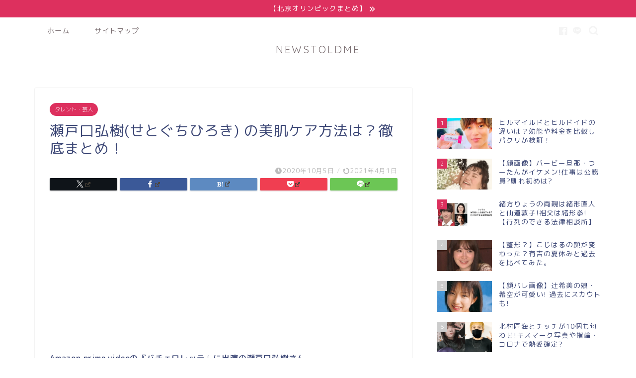

--- FILE ---
content_type: text/html; charset=UTF-8
request_url: https://www.cstoldme.com/setoguchihiroki/
body_size: 22147
content:
<!DOCTYPE html>
<html lang="ja">
<head prefix="og: http://ogp.me/ns# fb: http://ogp.me/ns/fb# article: http://ogp.me/ns/article#">
<meta charset="utf-8">
<meta http-equiv="X-UA-Compatible" content="IE=edge">
<meta name="viewport" content="width=device-width, initial-scale=1">
<!-- ここからOGP -->
<meta property="og:type" content="blog">
			<meta property="og:title" content="瀬戸口弘樹(せとぐちひろき) の美肌ケア方法は？徹底まとめ！｜NEWSTOLDME">
		<meta property="og:url" content="https://www.cstoldme.com/setoguchihiroki/">
			<meta property="og:description" content="『バチェロレッテ』の瀬戸口弘樹さん。男性なのに肌が綺麗ですよね！気になる美肌ケア方法をまとめてみました。">
						<meta property="og:image" content="https://i0.wp.com/www.cstoldme.com/wp-content/uploads/2020/10/fbbe344b9365e3b3c8cdc8592cbc9516.jpg?fit=1825%2C1020&ssl=1">
	<meta property="og:site_name" content="NEWSTOLDME">
<meta property="fb:admins" content="">
<meta name="twitter:card" content="summary_large_image">
<!-- ここまでOGP --> 

<meta name="description" itemprop="description" content="『バチェロレッテ』の瀬戸口弘樹さん。男性なのに肌が綺麗ですよね！気になる美肌ケア方法をまとめてみました。" >
<meta name="keywords" itemprop="keywords" content="瀬戸口弘樹 美肌" >
<link rel="canonical" href="https://www.cstoldme.com/setoguchihiroki/">
<title>瀬戸口弘樹(せとぐちひろき) の美肌ケア方法は？徹底まとめ！｜NEWSTOLDME</title>
<meta name='robots' content='max-image-preview:large' />
	<style>img:is([sizes="auto" i], [sizes^="auto," i]) { contain-intrinsic-size: 3000px 1500px }</style>
	<link rel='dns-prefetch' href='//cdnjs.cloudflare.com' />
<link rel='dns-prefetch' href='//stats.wp.com' />
<link rel='dns-prefetch' href='//i0.wp.com' />
<link rel="alternate" type="application/rss+xml" title="NEWSTOLDME &raquo; フィード" href="https://www.cstoldme.com/feed/" />
<link rel="alternate" type="application/rss+xml" title="NEWSTOLDME &raquo; コメントフィード" href="https://www.cstoldme.com/comments/feed/" />
<link rel="alternate" type="application/rss+xml" title="NEWSTOLDME &raquo; 瀬戸口弘樹(せとぐちひろき) の美肌ケア方法は？徹底まとめ！ のコメントのフィード" href="https://www.cstoldme.com/setoguchihiroki/feed/" />
<script type="text/javascript">
/* <![CDATA[ */
window._wpemojiSettings = {"baseUrl":"https:\/\/s.w.org\/images\/core\/emoji\/16.0.1\/72x72\/","ext":".png","svgUrl":"https:\/\/s.w.org\/images\/core\/emoji\/16.0.1\/svg\/","svgExt":".svg","source":{"concatemoji":"https:\/\/www.cstoldme.com\/wp-includes\/js\/wp-emoji-release.min.js?ver=6.8.3"}};
/*! This file is auto-generated */
!function(s,n){var o,i,e;function c(e){try{var t={supportTests:e,timestamp:(new Date).valueOf()};sessionStorage.setItem(o,JSON.stringify(t))}catch(e){}}function p(e,t,n){e.clearRect(0,0,e.canvas.width,e.canvas.height),e.fillText(t,0,0);var t=new Uint32Array(e.getImageData(0,0,e.canvas.width,e.canvas.height).data),a=(e.clearRect(0,0,e.canvas.width,e.canvas.height),e.fillText(n,0,0),new Uint32Array(e.getImageData(0,0,e.canvas.width,e.canvas.height).data));return t.every(function(e,t){return e===a[t]})}function u(e,t){e.clearRect(0,0,e.canvas.width,e.canvas.height),e.fillText(t,0,0);for(var n=e.getImageData(16,16,1,1),a=0;a<n.data.length;a++)if(0!==n.data[a])return!1;return!0}function f(e,t,n,a){switch(t){case"flag":return n(e,"\ud83c\udff3\ufe0f\u200d\u26a7\ufe0f","\ud83c\udff3\ufe0f\u200b\u26a7\ufe0f")?!1:!n(e,"\ud83c\udde8\ud83c\uddf6","\ud83c\udde8\u200b\ud83c\uddf6")&&!n(e,"\ud83c\udff4\udb40\udc67\udb40\udc62\udb40\udc65\udb40\udc6e\udb40\udc67\udb40\udc7f","\ud83c\udff4\u200b\udb40\udc67\u200b\udb40\udc62\u200b\udb40\udc65\u200b\udb40\udc6e\u200b\udb40\udc67\u200b\udb40\udc7f");case"emoji":return!a(e,"\ud83e\udedf")}return!1}function g(e,t,n,a){var r="undefined"!=typeof WorkerGlobalScope&&self instanceof WorkerGlobalScope?new OffscreenCanvas(300,150):s.createElement("canvas"),o=r.getContext("2d",{willReadFrequently:!0}),i=(o.textBaseline="top",o.font="600 32px Arial",{});return e.forEach(function(e){i[e]=t(o,e,n,a)}),i}function t(e){var t=s.createElement("script");t.src=e,t.defer=!0,s.head.appendChild(t)}"undefined"!=typeof Promise&&(o="wpEmojiSettingsSupports",i=["flag","emoji"],n.supports={everything:!0,everythingExceptFlag:!0},e=new Promise(function(e){s.addEventListener("DOMContentLoaded",e,{once:!0})}),new Promise(function(t){var n=function(){try{var e=JSON.parse(sessionStorage.getItem(o));if("object"==typeof e&&"number"==typeof e.timestamp&&(new Date).valueOf()<e.timestamp+604800&&"object"==typeof e.supportTests)return e.supportTests}catch(e){}return null}();if(!n){if("undefined"!=typeof Worker&&"undefined"!=typeof OffscreenCanvas&&"undefined"!=typeof URL&&URL.createObjectURL&&"undefined"!=typeof Blob)try{var e="postMessage("+g.toString()+"("+[JSON.stringify(i),f.toString(),p.toString(),u.toString()].join(",")+"));",a=new Blob([e],{type:"text/javascript"}),r=new Worker(URL.createObjectURL(a),{name:"wpTestEmojiSupports"});return void(r.onmessage=function(e){c(n=e.data),r.terminate(),t(n)})}catch(e){}c(n=g(i,f,p,u))}t(n)}).then(function(e){for(var t in e)n.supports[t]=e[t],n.supports.everything=n.supports.everything&&n.supports[t],"flag"!==t&&(n.supports.everythingExceptFlag=n.supports.everythingExceptFlag&&n.supports[t]);n.supports.everythingExceptFlag=n.supports.everythingExceptFlag&&!n.supports.flag,n.DOMReady=!1,n.readyCallback=function(){n.DOMReady=!0}}).then(function(){return e}).then(function(){var e;n.supports.everything||(n.readyCallback(),(e=n.source||{}).concatemoji?t(e.concatemoji):e.wpemoji&&e.twemoji&&(t(e.twemoji),t(e.wpemoji)))}))}((window,document),window._wpemojiSettings);
/* ]]> */
</script>
<style id='wp-emoji-styles-inline-css' type='text/css'>

	img.wp-smiley, img.emoji {
		display: inline !important;
		border: none !important;
		box-shadow: none !important;
		height: 1em !important;
		width: 1em !important;
		margin: 0 0.07em !important;
		vertical-align: -0.1em !important;
		background: none !important;
		padding: 0 !important;
	}
</style>
<link rel='stylesheet' id='wp-block-library-css' href='https://www.cstoldme.com/wp-includes/css/dist/block-library/style.min.css?ver=6.8.3' type='text/css' media='all' />
<style id='wp-block-library-inline-css' type='text/css'>
.has-text-align-justify{text-align:justify;}
</style>
<style id='classic-theme-styles-inline-css' type='text/css'>
/*! This file is auto-generated */
.wp-block-button__link{color:#fff;background-color:#32373c;border-radius:9999px;box-shadow:none;text-decoration:none;padding:calc(.667em + 2px) calc(1.333em + 2px);font-size:1.125em}.wp-block-file__button{background:#32373c;color:#fff;text-decoration:none}
</style>
<link rel='stylesheet' id='mediaelement-css' href='https://www.cstoldme.com/wp-includes/js/mediaelement/mediaelementplayer-legacy.min.css?ver=4.2.17' type='text/css' media='all' />
<link rel='stylesheet' id='wp-mediaelement-css' href='https://www.cstoldme.com/wp-includes/js/mediaelement/wp-mediaelement.min.css?ver=6.8.3' type='text/css' media='all' />
<style id='global-styles-inline-css' type='text/css'>
:root{--wp--preset--aspect-ratio--square: 1;--wp--preset--aspect-ratio--4-3: 4/3;--wp--preset--aspect-ratio--3-4: 3/4;--wp--preset--aspect-ratio--3-2: 3/2;--wp--preset--aspect-ratio--2-3: 2/3;--wp--preset--aspect-ratio--16-9: 16/9;--wp--preset--aspect-ratio--9-16: 9/16;--wp--preset--color--black: #000000;--wp--preset--color--cyan-bluish-gray: #abb8c3;--wp--preset--color--white: #ffffff;--wp--preset--color--pale-pink: #f78da7;--wp--preset--color--vivid-red: #cf2e2e;--wp--preset--color--luminous-vivid-orange: #ff6900;--wp--preset--color--luminous-vivid-amber: #fcb900;--wp--preset--color--light-green-cyan: #7bdcb5;--wp--preset--color--vivid-green-cyan: #00d084;--wp--preset--color--pale-cyan-blue: #8ed1fc;--wp--preset--color--vivid-cyan-blue: #0693e3;--wp--preset--color--vivid-purple: #9b51e0;--wp--preset--gradient--vivid-cyan-blue-to-vivid-purple: linear-gradient(135deg,rgba(6,147,227,1) 0%,rgb(155,81,224) 100%);--wp--preset--gradient--light-green-cyan-to-vivid-green-cyan: linear-gradient(135deg,rgb(122,220,180) 0%,rgb(0,208,130) 100%);--wp--preset--gradient--luminous-vivid-amber-to-luminous-vivid-orange: linear-gradient(135deg,rgba(252,185,0,1) 0%,rgba(255,105,0,1) 100%);--wp--preset--gradient--luminous-vivid-orange-to-vivid-red: linear-gradient(135deg,rgba(255,105,0,1) 0%,rgb(207,46,46) 100%);--wp--preset--gradient--very-light-gray-to-cyan-bluish-gray: linear-gradient(135deg,rgb(238,238,238) 0%,rgb(169,184,195) 100%);--wp--preset--gradient--cool-to-warm-spectrum: linear-gradient(135deg,rgb(74,234,220) 0%,rgb(151,120,209) 20%,rgb(207,42,186) 40%,rgb(238,44,130) 60%,rgb(251,105,98) 80%,rgb(254,248,76) 100%);--wp--preset--gradient--blush-light-purple: linear-gradient(135deg,rgb(255,206,236) 0%,rgb(152,150,240) 100%);--wp--preset--gradient--blush-bordeaux: linear-gradient(135deg,rgb(254,205,165) 0%,rgb(254,45,45) 50%,rgb(107,0,62) 100%);--wp--preset--gradient--luminous-dusk: linear-gradient(135deg,rgb(255,203,112) 0%,rgb(199,81,192) 50%,rgb(65,88,208) 100%);--wp--preset--gradient--pale-ocean: linear-gradient(135deg,rgb(255,245,203) 0%,rgb(182,227,212) 50%,rgb(51,167,181) 100%);--wp--preset--gradient--electric-grass: linear-gradient(135deg,rgb(202,248,128) 0%,rgb(113,206,126) 100%);--wp--preset--gradient--midnight: linear-gradient(135deg,rgb(2,3,129) 0%,rgb(40,116,252) 100%);--wp--preset--font-size--small: 13px;--wp--preset--font-size--medium: 20px;--wp--preset--font-size--large: 36px;--wp--preset--font-size--x-large: 42px;--wp--preset--spacing--20: 0.44rem;--wp--preset--spacing--30: 0.67rem;--wp--preset--spacing--40: 1rem;--wp--preset--spacing--50: 1.5rem;--wp--preset--spacing--60: 2.25rem;--wp--preset--spacing--70: 3.38rem;--wp--preset--spacing--80: 5.06rem;--wp--preset--shadow--natural: 6px 6px 9px rgba(0, 0, 0, 0.2);--wp--preset--shadow--deep: 12px 12px 50px rgba(0, 0, 0, 0.4);--wp--preset--shadow--sharp: 6px 6px 0px rgba(0, 0, 0, 0.2);--wp--preset--shadow--outlined: 6px 6px 0px -3px rgba(255, 255, 255, 1), 6px 6px rgba(0, 0, 0, 1);--wp--preset--shadow--crisp: 6px 6px 0px rgba(0, 0, 0, 1);}:where(.is-layout-flex){gap: 0.5em;}:where(.is-layout-grid){gap: 0.5em;}body .is-layout-flex{display: flex;}.is-layout-flex{flex-wrap: wrap;align-items: center;}.is-layout-flex > :is(*, div){margin: 0;}body .is-layout-grid{display: grid;}.is-layout-grid > :is(*, div){margin: 0;}:where(.wp-block-columns.is-layout-flex){gap: 2em;}:where(.wp-block-columns.is-layout-grid){gap: 2em;}:where(.wp-block-post-template.is-layout-flex){gap: 1.25em;}:where(.wp-block-post-template.is-layout-grid){gap: 1.25em;}.has-black-color{color: var(--wp--preset--color--black) !important;}.has-cyan-bluish-gray-color{color: var(--wp--preset--color--cyan-bluish-gray) !important;}.has-white-color{color: var(--wp--preset--color--white) !important;}.has-pale-pink-color{color: var(--wp--preset--color--pale-pink) !important;}.has-vivid-red-color{color: var(--wp--preset--color--vivid-red) !important;}.has-luminous-vivid-orange-color{color: var(--wp--preset--color--luminous-vivid-orange) !important;}.has-luminous-vivid-amber-color{color: var(--wp--preset--color--luminous-vivid-amber) !important;}.has-light-green-cyan-color{color: var(--wp--preset--color--light-green-cyan) !important;}.has-vivid-green-cyan-color{color: var(--wp--preset--color--vivid-green-cyan) !important;}.has-pale-cyan-blue-color{color: var(--wp--preset--color--pale-cyan-blue) !important;}.has-vivid-cyan-blue-color{color: var(--wp--preset--color--vivid-cyan-blue) !important;}.has-vivid-purple-color{color: var(--wp--preset--color--vivid-purple) !important;}.has-black-background-color{background-color: var(--wp--preset--color--black) !important;}.has-cyan-bluish-gray-background-color{background-color: var(--wp--preset--color--cyan-bluish-gray) !important;}.has-white-background-color{background-color: var(--wp--preset--color--white) !important;}.has-pale-pink-background-color{background-color: var(--wp--preset--color--pale-pink) !important;}.has-vivid-red-background-color{background-color: var(--wp--preset--color--vivid-red) !important;}.has-luminous-vivid-orange-background-color{background-color: var(--wp--preset--color--luminous-vivid-orange) !important;}.has-luminous-vivid-amber-background-color{background-color: var(--wp--preset--color--luminous-vivid-amber) !important;}.has-light-green-cyan-background-color{background-color: var(--wp--preset--color--light-green-cyan) !important;}.has-vivid-green-cyan-background-color{background-color: var(--wp--preset--color--vivid-green-cyan) !important;}.has-pale-cyan-blue-background-color{background-color: var(--wp--preset--color--pale-cyan-blue) !important;}.has-vivid-cyan-blue-background-color{background-color: var(--wp--preset--color--vivid-cyan-blue) !important;}.has-vivid-purple-background-color{background-color: var(--wp--preset--color--vivid-purple) !important;}.has-black-border-color{border-color: var(--wp--preset--color--black) !important;}.has-cyan-bluish-gray-border-color{border-color: var(--wp--preset--color--cyan-bluish-gray) !important;}.has-white-border-color{border-color: var(--wp--preset--color--white) !important;}.has-pale-pink-border-color{border-color: var(--wp--preset--color--pale-pink) !important;}.has-vivid-red-border-color{border-color: var(--wp--preset--color--vivid-red) !important;}.has-luminous-vivid-orange-border-color{border-color: var(--wp--preset--color--luminous-vivid-orange) !important;}.has-luminous-vivid-amber-border-color{border-color: var(--wp--preset--color--luminous-vivid-amber) !important;}.has-light-green-cyan-border-color{border-color: var(--wp--preset--color--light-green-cyan) !important;}.has-vivid-green-cyan-border-color{border-color: var(--wp--preset--color--vivid-green-cyan) !important;}.has-pale-cyan-blue-border-color{border-color: var(--wp--preset--color--pale-cyan-blue) !important;}.has-vivid-cyan-blue-border-color{border-color: var(--wp--preset--color--vivid-cyan-blue) !important;}.has-vivid-purple-border-color{border-color: var(--wp--preset--color--vivid-purple) !important;}.has-vivid-cyan-blue-to-vivid-purple-gradient-background{background: var(--wp--preset--gradient--vivid-cyan-blue-to-vivid-purple) !important;}.has-light-green-cyan-to-vivid-green-cyan-gradient-background{background: var(--wp--preset--gradient--light-green-cyan-to-vivid-green-cyan) !important;}.has-luminous-vivid-amber-to-luminous-vivid-orange-gradient-background{background: var(--wp--preset--gradient--luminous-vivid-amber-to-luminous-vivid-orange) !important;}.has-luminous-vivid-orange-to-vivid-red-gradient-background{background: var(--wp--preset--gradient--luminous-vivid-orange-to-vivid-red) !important;}.has-very-light-gray-to-cyan-bluish-gray-gradient-background{background: var(--wp--preset--gradient--very-light-gray-to-cyan-bluish-gray) !important;}.has-cool-to-warm-spectrum-gradient-background{background: var(--wp--preset--gradient--cool-to-warm-spectrum) !important;}.has-blush-light-purple-gradient-background{background: var(--wp--preset--gradient--blush-light-purple) !important;}.has-blush-bordeaux-gradient-background{background: var(--wp--preset--gradient--blush-bordeaux) !important;}.has-luminous-dusk-gradient-background{background: var(--wp--preset--gradient--luminous-dusk) !important;}.has-pale-ocean-gradient-background{background: var(--wp--preset--gradient--pale-ocean) !important;}.has-electric-grass-gradient-background{background: var(--wp--preset--gradient--electric-grass) !important;}.has-midnight-gradient-background{background: var(--wp--preset--gradient--midnight) !important;}.has-small-font-size{font-size: var(--wp--preset--font-size--small) !important;}.has-medium-font-size{font-size: var(--wp--preset--font-size--medium) !important;}.has-large-font-size{font-size: var(--wp--preset--font-size--large) !important;}.has-x-large-font-size{font-size: var(--wp--preset--font-size--x-large) !important;}
:where(.wp-block-post-template.is-layout-flex){gap: 1.25em;}:where(.wp-block-post-template.is-layout-grid){gap: 1.25em;}
:where(.wp-block-columns.is-layout-flex){gap: 2em;}:where(.wp-block-columns.is-layout-grid){gap: 2em;}
:root :where(.wp-block-pullquote){font-size: 1.5em;line-height: 1.6;}
</style>
<link rel='stylesheet' id='toc-screen-css' href='https://www.cstoldme.com/wp-content/plugins/table-of-contents-plus/screen.min.css?ver=2309' type='text/css' media='all' />
<style id='toc-screen-inline-css' type='text/css'>
div#toc_container {background: #f9f9f9;border: 1px solid #aaaaaa;}
</style>
<link rel='stylesheet' id='wpel-style-css' href='https://www.cstoldme.com/wp-content/plugins/wp-external-links/public/css/wpel.css?ver=2.59' type='text/css' media='all' />
<link rel='stylesheet' id='parent-style-css' href='https://www.cstoldme.com/wp-content/themes/jin/style.css?ver=6.8.3' type='text/css' media='all' />
<link rel='stylesheet' id='theme-style-css' href='https://www.cstoldme.com/wp-content/themes/jin-child/style.css?ver=6.8.3' type='text/css' media='all' />
<link rel='stylesheet' id='swiper-style-css' href='https://cdnjs.cloudflare.com/ajax/libs/Swiper/4.0.7/css/swiper.min.css?ver=6.8.3' type='text/css' media='all' />
<link rel='stylesheet' id='jetpack_css-css' href='https://www.cstoldme.com/wp-content/plugins/jetpack/css/jetpack.css?ver=13.0.1' type='text/css' media='all' />
<script type="text/javascript" src="https://www.cstoldme.com/wp-includes/js/jquery/jquery.min.js?ver=3.7.1" id="jquery-core-js"></script>
<script type="text/javascript" src="https://www.cstoldme.com/wp-includes/js/jquery/jquery-migrate.min.js?ver=3.4.1" id="jquery-migrate-js"></script>
<link rel="https://api.w.org/" href="https://www.cstoldme.com/wp-json/" /><link rel="alternate" title="JSON" type="application/json" href="https://www.cstoldme.com/wp-json/wp/v2/posts/4114" /><link rel='shortlink' href='https://www.cstoldme.com/?p=4114' />
<link rel="alternate" title="oEmbed (JSON)" type="application/json+oembed" href="https://www.cstoldme.com/wp-json/oembed/1.0/embed?url=https%3A%2F%2Fwww.cstoldme.com%2Fsetoguchihiroki%2F" />
<link rel="alternate" title="oEmbed (XML)" type="text/xml+oembed" href="https://www.cstoldme.com/wp-json/oembed/1.0/embed?url=https%3A%2F%2Fwww.cstoldme.com%2Fsetoguchihiroki%2F&#038;format=xml" />
	<style>img#wpstats{display:none}</style>
			<style type="text/css">
		#wrapper {
			background-color: #fff;
			background-image: url();
					}

		.related-entry-headline-text span:before,
		#comment-title span:before,
		#reply-title span:before {
			background-color: #dd305e;
			border-color: #dd305e !important;
		}

		#breadcrumb:after,
		#page-top a {
			background-color: #adadad;
		}

		#footer-widget-area {
			background-color: #adadad;
			border: none !important;
		}

		.footer-inner a #copyright,
		#copyright-center {
			border-color: taransparent !important;
			color: #3b4675 !important;
		}

		.page-top-footer a {
			color: #adadad !important;
		}

		#breadcrumb ul li,
		#breadcrumb ul li a {
			color: #adadad !important;
		}

		body,
		a,
		a:link,
		a:visited,
		.my-profile,
		.widgettitle,
		.tabBtn-mag label {
			color: #3b4675;
		}

		a:hover {
			color: #008db7;
		}

		.widget_nav_menu ul>li>a:before,
		.widget_categories ul>li>a:before,
		.widget_pages ul>li>a:before,
		.widget_recent_entries ul>li>a:before,
		.widget_archive ul>li>a:before,
		.widget_archive form:after,
		.widget_categories form:after,
		.widget_nav_menu ul>li>ul.sub-menu>li>a:before,
		.widget_categories ul>li>.children>li>a:before,
		.widget_pages ul>li>.children>li>a:before,
		.widget_nav_menu ul>li>ul.sub-menu>li>ul.sub-menu li>a:before,
		.widget_categories ul>li>.children>li>.children li>a:before,
		.widget_pages ul>li>.children>li>.children li>a:before {
			color: #dd305e;
		}

		.widget_nav_menu ul .sub-menu .sub-menu li a:before {
			background-color: #3b4675 !important;
		}

		.d--labeling-act-border {
			border-color: rgba(59, 70, 117, 0.18);
		}

		.c--labeling-act.d--labeling-act-solid {
			background-color: rgba(59, 70, 117, 0.06);
		}

		.a--labeling-act {
			color: rgba(59, 70, 117, 0.6);
		}

		.a--labeling-small-act span {
			background-color: rgba(59, 70, 117, 0.21);
		}

		.c--labeling-act.d--labeling-act-strong {
			background-color: rgba(59, 70, 117, 0.045);
		}

		.d--labeling-act-strong .a--labeling-act {
			color: rgba(59, 70, 117, 0.75);
		}


		footer .footer-widget,
		footer .footer-widget a,
		footer .footer-widget ul li,
		.footer-widget.widget_nav_menu ul>li>a:before,
		.footer-widget.widget_categories ul>li>a:before,
		.footer-widget.widget_recent_entries ul>li>a:before,
		.footer-widget.widget_pages ul>li>a:before,
		.footer-widget.widget_archive ul>li>a:before,
		footer .widget_tag_cloud .tagcloud a:before {
			color: #fff !important;
			border-color: #fff !important;
		}

		footer .footer-widget .widgettitle {
			color: #fff !important;
			border-color: #dd305e !important;
		}

		footer .widget_nav_menu ul .children .children li a:before,
		footer .widget_categories ul .children .children li a:before,
		footer .widget_nav_menu ul .sub-menu .sub-menu li a:before {
			background-color: #fff !important;
		}

		#drawernav a:hover,
		.post-list-title,
		#prev-next p,
		#toc_container .toc_list li a {
			color: #3b4675 !important;
		}

		#header-box {
			background-color: #ffffff;
		}

		@media (min-width: 768px) {
			.top-image-meta {
				margin-top: calc(0px - 30px);
			}
		}

		@media (min-width: 1200px) {
			.top-image-meta {
				margin-top: calc(0px);
			}
		}

		.pickup-contents:before {
			background-color: #ffffff !important;
		}

		.main-image-text {
			color: #555;
		}

		.main-image-text-sub {
			color: #555;
		}

		@media (min-width: 481px) {
			#site-info {
				padding-top: 0px !important;
				padding-bottom: 0px !important;
			}
		}

		#site-info span a {
			color: #7a6e71 !important;
		}

		#headmenu .headsns .line a svg {
			fill: #f4f4f4 !important;
		}

		#headmenu .headsns a,
		#headmenu {
			color: #f4f4f4 !important;
			border-color: #f4f4f4 !important;
		}

		.profile-follow .line-sns a svg {
			fill: #dd305e !important;
		}

		.profile-follow .line-sns a:hover svg {
			fill: #dd305e !important;
		}

		.profile-follow a {
			color: #dd305e !important;
			border-color: #dd305e !important;
		}

		.profile-follow a:hover,
		#headmenu .headsns a:hover {
			color: #dd305e !important;
			border-color: #dd305e !important;
		}

		.search-box:hover {
			color: #dd305e !important;
			border-color: #dd305e !important;
		}

		#header #headmenu .headsns .line a:hover svg {
			fill: #dd305e !important;
		}

		.cps-icon-bar,
		#navtoggle:checked+.sp-menu-open .cps-icon-bar {
			background-color: #7a6e71;
		}

		#nav-container {
			background-color: #fff;
		}

		.menu-box .menu-item svg {
			fill: #7a6e71;
		}

		#drawernav ul.menu-box>li>a,
		#drawernav2 ul.menu-box>li>a,
		#drawernav3 ul.menu-box>li>a,
		#drawernav4 ul.menu-box>li>a,
		#drawernav5 ul.menu-box>li>a,
		#drawernav ul.menu-box>li.menu-item-has-children:after,
		#drawernav2 ul.menu-box>li.menu-item-has-children:after,
		#drawernav3 ul.menu-box>li.menu-item-has-children:after,
		#drawernav4 ul.menu-box>li.menu-item-has-children:after,
		#drawernav5 ul.menu-box>li.menu-item-has-children:after {
			color: #7a6e71 !important;
		}

		#drawernav ul.menu-box li a,
		#drawernav2 ul.menu-box li a,
		#drawernav3 ul.menu-box li a,
		#drawernav4 ul.menu-box li a,
		#drawernav5 ul.menu-box li a {
			font-size:  !important;
		}

		#drawernav3 ul.menu-box>li {
			color: #3b4675 !important;
		}

		#drawernav4 .menu-box>.menu-item>a:after,
		#drawernav3 .menu-box>.menu-item>a:after,
		#drawernav .menu-box>.menu-item>a:after {
			background-color: #7a6e71 !important;
		}

		#drawernav2 .menu-box>.menu-item:hover,
		#drawernav5 .menu-box>.menu-item:hover {
			border-top-color: #dd305e !important;
		}

		.cps-info-bar a {
			background-color: #dd305e !important;
		}

		@media (min-width: 768px) {
			.post-list-mag .post-list-item:not(:nth-child(2n)) {
				margin-right: 2.6%;
			}
		}

		@media (min-width: 768px) {

			#tab-1:checked~.tabBtn-mag li [for="tab-1"]:after,
			#tab-2:checked~.tabBtn-mag li [for="tab-2"]:after,
			#tab-3:checked~.tabBtn-mag li [for="tab-3"]:after,
			#tab-4:checked~.tabBtn-mag li [for="tab-4"]:after {
				border-top-color: #dd305e !important;
			}

			.tabBtn-mag label {
				border-bottom-color: #dd305e !important;
			}
		}

		#tab-1:checked~.tabBtn-mag li [for="tab-1"],
		#tab-2:checked~.tabBtn-mag li [for="tab-2"],
		#tab-3:checked~.tabBtn-mag li [for="tab-3"],
		#tab-4:checked~.tabBtn-mag li [for="tab-4"],
		#prev-next a.next:after,
		#prev-next a.prev:after,
		.more-cat-button a:hover span:before {
			background-color: #dd305e !important;
		}


		.swiper-slide .post-list-cat,
		.post-list-mag .post-list-cat,
		.post-list-mag3col .post-list-cat,
		.post-list-mag-sp1col .post-list-cat,
		.swiper-pagination-bullet-active,
		.pickup-cat,
		.post-list .post-list-cat,
		#breadcrumb .bcHome a:hover span:before,
		.popular-item:nth-child(1) .pop-num,
		.popular-item:nth-child(2) .pop-num,
		.popular-item:nth-child(3) .pop-num {
			background-color: #dd305e !important;
		}

		.sidebar-btn a,
		.profile-sns-menu {
			background-color: #dd305e !important;
		}

		.sp-sns-menu a,
		.pickup-contents-box a:hover .pickup-title {
			border-color: #dd305e !important;
			color: #dd305e !important;
		}

		.pro-line svg {
			fill: #dd305e !important;
		}

		.cps-post-cat a,
		.meta-cat,
		.popular-cat {
			background-color: #dd305e !important;
			border-color: #dd305e !important;
		}

		.tagicon,
		.tag-box a,
		#toc_container .toc_list>li,
		#toc_container .toc_title {
			color: #dd305e !important;
		}

		.widget_tag_cloud a::before {
			color: #3b4675 !important;
		}

		.tag-box a,
		#toc_container:before {
			border-color: #dd305e !important;
		}

		.cps-post-cat a:hover {
			color: #008db7 !important;
		}

		.pagination li:not([class*="current"]) a:hover,
		.widget_tag_cloud a:hover {
			background-color: #dd305e !important;
		}

		.pagination li:not([class*="current"]) a:hover {
			opacity: 0.5 !important;
		}

		.pagination li.current a {
			background-color: #dd305e !important;
			border-color: #dd305e !important;
		}

		.nextpage a:hover span {
			color: #dd305e !important;
			border-color: #dd305e !important;
		}

		.cta-content:before {
			background-color: #fff2f5 !important;
		}

		.cta-text,
		.info-title {
			color: #7a6e71 !important;
		}

		#footer-widget-area.footer_style1 .widgettitle {
			border-color: #dd305e !important;
		}

		.sidebar_style1 .widgettitle,
		.sidebar_style5 .widgettitle {
			border-color: #dd305e !important;
		}

		.sidebar_style2 .widgettitle,
		.sidebar_style4 .widgettitle,
		.sidebar_style6 .widgettitle,
		#home-bottom-widget .widgettitle,
		#home-top-widget .widgettitle,
		#post-bottom-widget .widgettitle,
		#post-top-widget .widgettitle {
			background-color: #dd305e !important;
		}

		#home-bottom-widget .widget_search .search-box input[type="submit"],
		#home-top-widget .widget_search .search-box input[type="submit"],
		#post-bottom-widget .widget_search .search-box input[type="submit"],
		#post-top-widget .widget_search .search-box input[type="submit"] {
			background-color: #dd305e !important;
		}

		.tn-logo-size {
			font-size: 150% !important;
		}

		@media (min-width: 481px) {
			.tn-logo-size img {
				width: calc(150%*0.5) !important;
			}
		}

		@media (min-width: 768px) {
			.tn-logo-size img {
				width: calc(150%*2.2) !important;
			}
		}

		@media (min-width: 1200px) {
			.tn-logo-size img {
				width: 150% !important;
			}
		}

		.sp-logo-size {
			font-size: 30% !important;
		}

		.sp-logo-size img {
			width: 30% !important;
		}

		.cps-post-main ul>li:before,
		.cps-post-main ol>li:before {
			background-color: #dd305e !important;
		}

		.profile-card .profile-title {
			background-color: #dd305e !important;
		}

		.profile-card {
			border-color: #dd305e !important;
		}

		.cps-post-main a {
			color: #008db7;
		}

		.cps-post-main .marker {
			background: -webkit-linear-gradient(transparent 60%, #a9eaf2 0%);
			background: linear-gradient(transparent 60%, #a9eaf2 0%);
		}

		.cps-post-main .marker2 {
			background: -webkit-linear-gradient(transparent 60%, #ffccd7 0%);
			background: linear-gradient(transparent 60%, #ffccd7 0%);
		}

		.cps-post-main .jic-sc {
			color: #e9546b;
		}


		.simple-box1 {
			border-color: #ef9b9b !important;
		}

		.simple-box2 {
			border-color: #f2bf7d !important;
		}

		.simple-box3 {
			border-color: #b5e28a !important;
		}

		.simple-box4 {
			border-color: #7badd8 !important;
		}

		.simple-box4:before {
			background-color: #7badd8;
		}

		.simple-box5 {
			border-color: #e896c7 !important;
		}

		.simple-box5:before {
			background-color: #e896c7;
		}

		.simple-box6 {
			background-color: #fffdef !important;
		}

		.simple-box7 {
			border-color: #def1f9 !important;
		}

		.simple-box7:before {
			background-color: #def1f9 !important;
		}

		.simple-box8 {
			border-color: #96ddc1 !important;
		}

		.simple-box8:before {
			background-color: #96ddc1 !important;
		}

		.simple-box9:before {
			background-color: #e1c0e8 !important;
		}

		.simple-box9:after {
			border-color: #e1c0e8 #e1c0e8 #fff #fff !important;
		}

		.kaisetsu-box1:before,
		.kaisetsu-box1-title {
			background-color: #ffb49e !important;
		}

		.kaisetsu-box2 {
			border-color: #89c2f4 !important;
		}

		.kaisetsu-box2-title {
			background-color: #89c2f4 !important;
		}

		.kaisetsu-box4 {
			border-color: #ea91a9 !important;
		}

		.kaisetsu-box4-title {
			background-color: #ea91a9 !important;
		}

		.kaisetsu-box5:before {
			background-color: #57b3ba !important;
		}

		.kaisetsu-box5-title {
			background-color: #57b3ba !important;
		}

		.concept-box1 {
			border-color: #85db8f !important;
		}

		.concept-box1:after {
			background-color: #85db8f !important;
		}

		.concept-box1:before {
			content: "ポイント" !important;
			color: #85db8f !important;
		}

		.concept-box2 {
			border-color: #f7cf6a !important;
		}

		.concept-box2:after {
			background-color: #f7cf6a !important;
		}

		.concept-box2:before {
			content: "注意点" !important;
			color: #f7cf6a !important;
		}

		.concept-box3 {
			border-color: #86cee8 !important;
		}

		.concept-box3:after {
			background-color: #86cee8 !important;
		}

		.concept-box3:before {
			content: "良い例" !important;
			color: #86cee8 !important;
		}

		.concept-box4 {
			border-color: #ed8989 !important;
		}

		.concept-box4:after {
			background-color: #ed8989 !important;
		}

		.concept-box4:before {
			content: "悪い例" !important;
			color: #ed8989 !important;
		}

		.concept-box5 {
			border-color: #9e9e9e !important;
		}

		.concept-box5:after {
			background-color: #9e9e9e !important;
		}

		.concept-box5:before {
			content: "参考" !important;
			color: #9e9e9e !important;
		}

		.concept-box6 {
			border-color: #8eaced !important;
		}

		.concept-box6:after {
			background-color: #8eaced !important;
		}

		.concept-box6:before {
			content: "メモ" !important;
			color: #8eaced !important;
		}

		.innerlink-box1,
		.blog-card {
			border-color: #73bc9b !important;
		}

		.innerlink-box1-title {
			background-color: #73bc9b !important;
			border-color: #73bc9b !important;
		}

		.innerlink-box1:before,
		.blog-card-hl-box {
			background-color: #73bc9b !important;
		}

		.jin-ac-box01-title::after {
			color: #dd305e;
		}

		.color-button01 a,
		.color-button01 a:hover,
		.color-button01:before {
			background-color: #008db7 !important;
		}

		.top-image-btn-color a,
		.top-image-btn-color a:hover,
		.top-image-btn-color:before {
			background-color: #ffcd44 !important;
		}

		.color-button02 a,
		.color-button02 a:hover,
		.color-button02:before {
			background-color: #d9333f !important;
		}

		.color-button01-big a,
		.color-button01-big a:hover,
		.color-button01-big:before {
			background-color: #3296d1 !important;
		}

		.color-button01-big a,
		.color-button01-big:before {
			border-radius: 5px !important;
		}

		.color-button01-big a {
			padding-top: 20px !important;
			padding-bottom: 20px !important;
		}

		.color-button02-big a,
		.color-button02-big a:hover,
		.color-button02-big:before {
			background-color: #83d159 !important;
		}

		.color-button02-big a,
		.color-button02-big:before {
			border-radius: 5px !important;
		}

		.color-button02-big a {
			padding-top: 20px !important;
			padding-bottom: 20px !important;
		}

		.color-button01-big {
			width: 75% !important;
		}

		.color-button02-big {
			width: 75% !important;
		}

		.top-image-btn-color:before,
		.color-button01:before,
		.color-button02:before,
		.color-button01-big:before,
		.color-button02-big:before {
			bottom: -1px;
			left: -1px;
			width: 100%;
			height: 100%;
			border-radius: 6px;
			box-shadow: 0px 1px 5px 0px rgba(0, 0, 0, 0.25);
			-webkit-transition: all .4s;
			transition: all .4s;
		}

		.top-image-btn-color a:hover,
		.color-button01 a:hover,
		.color-button02 a:hover,
		.color-button01-big a:hover,
		.color-button02-big a:hover {
			-webkit-transform: translateY(2px);
			transform: translateY(2px);
			-webkit-filter: brightness(0.95);
			filter: brightness(0.95);
		}

		.top-image-btn-color:hover:before,
		.color-button01:hover:before,
		.color-button02:hover:before,
		.color-button01-big:hover:before,
		.color-button02-big:hover:before {
			-webkit-transform: translateY(2px);
			transform: translateY(2px);
			box-shadow: none !important;
		}

		.h2-style01 h2,
		.h2-style02 h2:before,
		.h2-style03 h2,
		.h2-style04 h2:before,
		.h2-style05 h2,
		.h2-style07 h2:before,
		.h2-style07 h2:after,
		.h3-style03 h3:before,
		.h3-style02 h3:before,
		.h3-style05 h3:before,
		.h3-style07 h3:before,
		.h2-style08 h2:after,
		.h2-style10 h2:before,
		.h2-style10 h2:after,
		.h3-style02 h3:after,
		.h4-style02 h4:before {
			background-color: #dd305e !important;
		}

		.h3-style01 h3,
		.h3-style04 h3,
		.h3-style05 h3,
		.h3-style06 h3,
		.h4-style01 h4,
		.h2-style02 h2,
		.h2-style08 h2,
		.h2-style08 h2:before,
		.h2-style09 h2,
		.h4-style03 h4 {
			border-color: #dd305e !important;
		}

		.h2-style05 h2:before {
			border-top-color: #dd305e !important;
		}

		.h2-style06 h2:before,
		.sidebar_style3 .widgettitle:after {
			background-image: linear-gradient(-45deg,
					transparent 25%,
					#dd305e 25%,
					#dd305e 50%,
					transparent 50%,
					transparent 75%,
					#dd305e 75%,
					#dd305e);
		}

		.jin-h2-icons.h2-style02 h2 .jic:before,
		.jin-h2-icons.h2-style04 h2 .jic:before,
		.jin-h2-icons.h2-style06 h2 .jic:before,
		.jin-h2-icons.h2-style07 h2 .jic:before,
		.jin-h2-icons.h2-style08 h2 .jic:before,
		.jin-h2-icons.h2-style09 h2 .jic:before,
		.jin-h2-icons.h2-style10 h2 .jic:before,
		.jin-h3-icons.h3-style01 h3 .jic:before,
		.jin-h3-icons.h3-style02 h3 .jic:before,
		.jin-h3-icons.h3-style03 h3 .jic:before,
		.jin-h3-icons.h3-style04 h3 .jic:before,
		.jin-h3-icons.h3-style05 h3 .jic:before,
		.jin-h3-icons.h3-style06 h3 .jic:before,
		.jin-h3-icons.h3-style07 h3 .jic:before,
		.jin-h4-icons.h4-style01 h4 .jic:before,
		.jin-h4-icons.h4-style02 h4 .jic:before,
		.jin-h4-icons.h4-style03 h4 .jic:before,
		.jin-h4-icons.h4-style04 h4 .jic:before {
			color: #dd305e;
		}

		@media all and (-ms-high-contrast:none) {

			*::-ms-backdrop,
			.color-button01:before,
			.color-button02:before,
			.color-button01-big:before,
			.color-button02-big:before {
				background-color: #595857 !important;
			}
		}

		.jin-lp-h2 h2,
		.jin-lp-h2 h2 {
			background-color: transparent !important;
			border-color: transparent !important;
			color: #3b4675 !important;
		}

		.jincolumn-h3style2 {
			border-color: #dd305e !important;
		}

		.jinlph2-style1 h2:first-letter {
			color: #dd305e !important;
		}

		.jinlph2-style2 h2,
		.jinlph2-style3 h2 {
			border-color: #dd305e !important;
		}

		.jin-photo-title .jin-fusen1-down,
		.jin-photo-title .jin-fusen1-even,
		.jin-photo-title .jin-fusen1-up {
			border-left-color: #dd305e;
		}

		.jin-photo-title .jin-fusen2,
		.jin-photo-title .jin-fusen3 {
			background-color: #dd305e;
		}

		.jin-photo-title .jin-fusen2:before,
		.jin-photo-title .jin-fusen3:before {
			border-top-color: #dd305e;
		}

		.has-huge-font-size {
			font-size: 42px !important;
		}

		.has-large-font-size {
			font-size: 36px !important;
		}

		.has-medium-font-size {
			font-size: 20px !important;
		}

		.has-normal-font-size {
			font-size: 16px !important;
		}

		.has-small-font-size {
			font-size: 13px !important;
		}
	</style>
<meta name="description" content="『バチェロレッテ』の瀬戸口弘樹さん。男性なのに肌が綺麗ですよね！気になる美肌ケア方法をまとめてみました。" />
<style type="text/css">.broken_link, a.broken_link {
	text-decoration: line-through;
}</style>
<!-- Jetpack Open Graph Tags -->
<meta property="og:type" content="article" />
<meta property="og:title" content="瀬戸口弘樹(せとぐちひろき) の美肌ケア方法は？徹底まとめ！" />
<meta property="og:url" content="https://www.cstoldme.com/setoguchihiroki/" />
<meta property="og:description" content="『バチェロレッテ』の瀬戸口弘樹さん。男性なのに肌が綺麗ですよね！気になる美肌ケア方法をまとめてみました。" />
<meta property="article:published_time" content="2020-10-05T09:10:22+00:00" />
<meta property="article:modified_time" content="2021-04-01T10:35:25+00:00" />
<meta property="og:site_name" content="NEWSTOLDME" />
<meta property="og:image" content="https://i0.wp.com/www.cstoldme.com/wp-content/uploads/2020/10/fbbe344b9365e3b3c8cdc8592cbc9516.jpg?fit=1200%2C671&#038;ssl=1" />
<meta property="og:image:width" content="1200" />
<meta property="og:image:height" content="671" />
<meta property="og:image:alt" content="瀬戸口,美肌" />
<meta property="og:locale" content="ja_JP" />
<meta name="twitter:text:title" content="瀬戸口弘樹(せとぐちひろき) の美肌ケア方法は？徹底まとめ！" />
<meta name="twitter:image" content="https://i0.wp.com/www.cstoldme.com/wp-content/uploads/2020/10/fbbe344b9365e3b3c8cdc8592cbc9516.jpg?fit=1200%2C671&#038;ssl=1&#038;w=640" />
<meta name="twitter:image:alt" content="瀬戸口,美肌" />
<meta name="twitter:card" content="summary_large_image" />

<!-- End Jetpack Open Graph Tags -->
<link rel="icon" href="https://i0.wp.com/www.cstoldme.com/wp-content/uploads/2021/10/cropped-new.jpg?fit=32%2C32&#038;ssl=1" sizes="32x32" />
<link rel="icon" href="https://i0.wp.com/www.cstoldme.com/wp-content/uploads/2021/10/cropped-new.jpg?fit=192%2C192&#038;ssl=1" sizes="192x192" />
<link rel="apple-touch-icon" href="https://i0.wp.com/www.cstoldme.com/wp-content/uploads/2021/10/cropped-new.jpg?fit=180%2C180&#038;ssl=1" />
<meta name="msapplication-TileImage" content="https://i0.wp.com/www.cstoldme.com/wp-content/uploads/2021/10/cropped-new.jpg?fit=270%2C270&#038;ssl=1" />
	
<!--カエレバCSS-->
<!--アプリーチCSS-->
<link href="https://www.cstoldme.com/wp-content/themes/jin/css/appreach.css" rel="stylesheet" />

<meta name="google-site-verification" content="Qv4-U0rS7ffyZ3c8ZDa5LULqVDX90ojdNoFt9sbdHvM" />

<!-- Global site tag (gtag.js) - Google Analytics -->
<script async src="https://www.googletagmanager.com/gtag/js?id=UA-154763356-1"></script>
<script>
  window.dataLayer = window.dataLayer || [];
  function gtag(){dataLayer.push(arguments);}
  gtag('js', new Date());

  gtag('config', 'UA-154763356-1');
</script>

<script async src="https://pagead2.googlesyndication.com/pagead/js/adsbygoogle.js?client=ca-pub-2908011560726481"
     crossorigin="anonymous"></script>
</head>
<body class="wp-singular post-template-default single single-post postid-4114 single-format-standard wp-theme-jin wp-child-theme-jin-child" id="rm-style">
<div id="wrapper">

		
	<div id="scroll-content" class="animate-off">
	
		<!--ヘッダー-->

									<div class="cps-info-bar animate-off">
			<a href="https://www.cstoldme.com/category/athlete/" data-wpel-link="internal" rel="noopener noreferrer"><span>【北京オリンピックまとめ】</span></a>
		</div>
		
	<!--グローバルナビゲーション layout1-->
		<div id="nav-container" class="header-style6-animate animate-off">
		<div class="header-style6-box">
			<div id="drawernav4" class="ef">
				<nav class="fixed-content"><ul class="menu-box"><li class="menu-item menu-item-type-custom menu-item-object-custom menu-item-home menu-item-1600"><a href="https://www.cstoldme.com/" data-wpel-link="internal" rel="noopener noreferrer">ホーム</a></li>
<li class="menu-item menu-item-type-post_type menu-item-object-page menu-item-1555"><a href="https://www.cstoldme.com/sitemap/" data-wpel-link="internal" rel="noopener noreferrer">サイトマップ</a></li>
</ul></nav>			</div>

			
			<div id="headmenu">
				<span class="headsns tn_sns_on">
																<span class="facebook">
						<a href="#"><i class="jic-type jin-ifont-facebook" aria-hidden="true"></i></a>
						</span>
																
											<span class="line">
							<a href="#" target="_blank"><i class="jic-type jin-ifont-line" aria-hidden="true"></i></a>
						</span>
											

				</span>
				<span class="headsearch tn_search_on">
					<form class="search-box" role="search" method="get" id="searchform" action="https://www.cstoldme.com/">
	<input type="search" placeholder="" class="text search-text" value="" name="s" id="s">
	<input type="submit" id="searchsubmit" value="&#xe931;">
</form>
				</span>
			</div>
				</div>
	</div>

		<!--グローバルナビゲーション layout1-->

<div id="header-box" class="tn_on header-box animate-off">
	<div id="header" class="header-type2 header animate-off">
		
		<div id="site-info" class="ef">
												<span class="tn-logo-size"><a href="https://www.cstoldme.com/" title="NEWSTOLDME" rel="home noopener noreferrer" data-wpel-link="internal">NEWSTOLDME</a></span>
									</div>

	
	</div>
	
		
</div>

			
		<!--ヘッダー-->

		<div class="clearfix"></div>

			
														
		
	<div id="contents">

		<!--メインコンテンツ-->
			<main id="main-contents" class="main-contents article_style1 animate-off" itemprop="mainContentOfPage">
				
								
				<section class="cps-post-box hentry">
																	<article class="cps-post">
							<header class="cps-post-header">
																<span class="cps-post-cat category-talent-comedian" itemprop="keywords"><a href="https://www.cstoldme.com/category/talent-comedian/" style="background-color:!important;" data-wpel-link="internal" rel="noopener noreferrer">タレント・芸人</a></span>
																								<h1 class="cps-post-title entry-title" itemprop="headline">瀬戸口弘樹(せとぐちひろき) の美肌ケア方法は？徹底まとめ！</h1>
								<div class="cps-post-meta vcard">
									<span class="writer fn" itemprop="author" itemscope itemtype="https://schema.org/Person"><span itemprop="name">hetoldme</span></span>
									<span class="cps-post-date-box">
												<span class="cps-post-date"><i class="jic jin-ifont-watch" aria-hidden="true"></i>&nbsp;<time class="entry-date date published" datetime="2020-10-05T18:10:22+09:00">2020年10月5日</time></span>
	<span class="timeslash"> /</span>
	<time class="entry-date date updated" datetime="2021-04-01T19:35:25+09:00"><span class="cps-post-date"><i class="jic jin-ifont-reload" aria-hidden="true"></i>&nbsp;2021年4月1日</span></time>
										</span>
								</div>
								
							</header>
																															<div class="share-top sns-design-type01">
	<div class="sns-top">
		<ol>
			<!--ツイートボタン-->
							<li class="twitter"><a href="https://twitter.com/share?url=https%3A%2F%2Fwww.cstoldme.com%2Fsetoguchihiroki%2F&amp;text=%E7%80%AC%E6%88%B8%E5%8F%A3%E5%BC%98%E6%A8%B9%28%E3%81%9B%E3%81%A8%E3%81%90%E3%81%A1%E3%81%B2%E3%82%8D%E3%81%8D%29+%E3%81%AE%E7%BE%8E%E8%82%8C%E3%82%B1%E3%82%A2%E6%96%B9%E6%B3%95%E3%81%AF%EF%BC%9F%E5%BE%B9%E5%BA%95%E3%81%BE%E3%81%A8%E3%82%81%EF%BC%81 - NEWSTOLDME" data-wpel-link="external" target="_blank" rel="nofollow noopener" class="wpel-icon-right"><i class="jic jin-ifont-twitter"></i><span class="wpel-icon wpel-image wpel-icon-3"></span></a>
				</li>
						<!--Facebookボタン-->
							<li class="facebook">
				<a href="https://www.facebook.com/sharer.php?src=bm&amp;u=https%3A%2F%2Fwww.cstoldme.com%2Fsetoguchihiroki%2F&amp;t=%E7%80%AC%E6%88%B8%E5%8F%A3%E5%BC%98%E6%A8%B9%28%E3%81%9B%E3%81%A8%E3%81%90%E3%81%A1%E3%81%B2%E3%82%8D%E3%81%8D%29+%E3%81%AE%E7%BE%8E%E8%82%8C%E3%82%B1%E3%82%A2%E6%96%B9%E6%B3%95%E3%81%AF%EF%BC%9F%E5%BE%B9%E5%BA%95%E3%81%BE%E3%81%A8%E3%82%81%EF%BC%81 - NEWSTOLDME" onclick="javascript:window.open(this.href, &#039;&#039;, &#039;menubar=no,toolbar=no,resizable=yes,scrollbars=yes,height=300,width=600&#039;);return false;" data-wpel-link="external" target="_blank" rel="nofollow noopener" class="wpel-icon-right"><i class="jic jin-ifont-facebook-t" aria-hidden="true"></i><span class="wpel-icon wpel-image wpel-icon-3"></span></a>
				</li>
						<!--はてブボタン-->
							<li class="hatebu">
				<a href="https://b.hatena.ne.jp/add?mode=confirm&amp;url=https%3A%2F%2Fwww.cstoldme.com%2Fsetoguchihiroki%2F" onclick="javascript:window.open(this.href, &#039;&#039;, &#039;menubar=no,toolbar=no,resizable=yes,scrollbars=yes,height=400,width=510&#039;);return false;" data-wpel-link="external" target="_blank" rel="nofollow noopener" class="wpel-icon-right"><i class="font-hatena"></i><span class="wpel-icon wpel-image wpel-icon-3"></span></a>
				</li>
						<!--Poketボタン-->
							<li class="pocket">
				<a href="https://getpocket.com/edit?url=https%3A%2F%2Fwww.cstoldme.com%2Fsetoguchihiroki%2F&amp;title=%E7%80%AC%E6%88%B8%E5%8F%A3%E5%BC%98%E6%A8%B9%28%E3%81%9B%E3%81%A8%E3%81%90%E3%81%A1%E3%81%B2%E3%82%8D%E3%81%8D%29+%E3%81%AE%E7%BE%8E%E8%82%8C%E3%82%B1%E3%82%A2%E6%96%B9%E6%B3%95%E3%81%AF%EF%BC%9F%E5%BE%B9%E5%BA%95%E3%81%BE%E3%81%A8%E3%82%81%EF%BC%81 - NEWSTOLDME" data-wpel-link="external" target="_blank" rel="nofollow noopener" class="wpel-icon-right"><i class="jic jin-ifont-pocket" aria-hidden="true"></i><span class="wpel-icon wpel-image wpel-icon-3"></span></a>
				</li>
							<li class="line">
				<a href="https://line.me/R/msg/text/?https%3A%2F%2Fwww.cstoldme.com%2Fsetoguchihiroki%2F" data-wpel-link="external" target="_blank" rel="nofollow noopener" class="wpel-icon-right"><i class="jic jin-ifont-line" aria-hidden="true"></i><span class="wpel-icon wpel-image wpel-icon-3"></span></a>
				</li>
		</ol>
	</div>
</div>
<div class="clearfix"></div>
															
							
							<div class="cps-post-main-box">
								<div class="cps-post-main    h2-style01 h3-style01 h4-style02 entry-content m-size s-size-sp" itemprop="articleBody">

									<div class="clearfix"></div>
										<div class="sponsor-top"></div>
				<section class="ad-single ad-top">
					<div class="center-rectangle">
						<div class="aicp">
  <center>
<style>
.レスポンシブ広告 { width: 300px; height: 250px; }
@media(min-width: 340px) { .example { width: 336px; height: 280px; } }
</style>
<script async src="https://pagead2.googlesyndication.com/pagead/js/adsbygoogle.js"></script>
<!-- レスポンシブ広告 -->
<ins class="adsbygoogle レスポンシブ広告"
     style="display:block"
     data-ad-client="ca-pub-2908011560726481"
     data-ad-slot="9760692021"
     data-ad-format="rectangle"
     data-full-width-responsive="true"></ins>
<script>
     (adsbygoogle = window.adsbygoogle || []).push({});
</script></center>
</div>					</div>
				</section>
						
									<p><strong>Amazon prime videoの『バチェロレッテ』に出演の瀬戸口弘樹さん。</strong></p>
<p><strong>とてもイケメンです！</strong></p>
<p>瀬戸口弘樹さんのキャッチコピーは<span style="color: #ff0000;"><strong>「美肌めくれば獣です」ね</strong></span>。</p>
<div class="balloon-box balloon-left balloon-gray balloon-bg-none clearfix">
<div class="balloon-icon "><img decoding="async" src="https://i0.wp.com/www.cstoldme.com/wp-content/uploads/2021/10/img_0193.jpg?resize=80%2C80&#038;ssl=1" alt="知子" width="80" height="80"  data-recalc-dims="1"></div>
<div class="icon-name">知子</div>
<div class="balloon-serif">
<div class="balloon-content"> 確かに肌が綺麗！！ </div>
</div></div>
<p><span class="marker2"><b>気になる美肌のお手入れ方法をまとめましたのでご紹介いたします。</b></span></p>
<div class="sponsor-h2-center"></div><div class="ad-single-h2"><script src='https://fam-8.net/ad/js/fam8-tagify.min.js'></script>
<div id= 'div_fam8_async_41362'>
<script language='javascript'>fam8_js_async('https://fam-8.net/ad', '_site=5977&_mloc=41362');</script>
</div></div><h2>瀬戸口弘樹 美肌系インフルエンサー</h2>
<p><span class="marker2" style="color: #000000;"><strong>瀬戸口弘樹さんの職業欄は「美肌系インフルエンサー」</strong></span>となっていて、</p>
<p><span style="color: #ff0000;"><strong>美肌を売りにしています。</strong></span></p>
<blockquote class="twitter-tweet" data-dnt="true">
<p dir="ltr" lang="ja">&#x1f339;情報解禁&#x1f339;</p>
<p>この度僕瀬戸口弘樹は<br />
バチェラー男女逆転版<br />
『バチェロレッテ・ジャパン』シーズン1に参加させて頂きました&#x2728;<br />
17人の男の本気のバトルを是非観てください♡<a href="https://twitter.com/hashtag/%E3%83%90%E3%83%81%E3%82%A7%E3%83%AD%E3%83%AC%E3%83%83%E3%83%86?src=hash&amp;ref_src=twsrc%5Etfw" data-wpel-link="external" target="_blank" rel="nofollow noopener" class="wpel-icon-right">#バチェロレッテ<span class="wpel-icon wpel-image wpel-icon-3"></span></a> <a href="https://twitter.com/hashtag/%E3%83%90%E3%83%81%E3%82%A7%E3%83%AD%E3%83%AC%E3%83%83%E3%83%86%E3%82%B8%E3%83%A3%E3%83%91%E3%83%B3?src=hash&amp;ref_src=twsrc%5Etfw" data-wpel-link="external" target="_blank" rel="nofollow noopener" class="wpel-icon-right">#バチェロレッテジャパン<span class="wpel-icon wpel-image wpel-icon-3"></span></a>　<a href="https://twitter.com/hashtag/%E3%83%90%E3%83%81%E3%82%A7%E3%83%A9%E3%83%BC?src=hash&amp;ref_src=twsrc%5Etfw" data-wpel-link="external" target="_blank" rel="nofollow noopener" class="wpel-icon-right">#バチェラー<span class="wpel-icon wpel-image wpel-icon-3"></span></a>　<a href="https://twitter.com/hashtag/%E3%83%90%E3%83%81%E3%82%A7%E3%83%A9%E3%83%BC%E3%82%B8%E3%83%A3%E3%83%91%E3%83%B3?src=hash&amp;ref_src=twsrc%5Etfw" data-wpel-link="external" target="_blank" rel="nofollow noopener" class="wpel-icon-right">#バチェラージャパン<span class="wpel-icon wpel-image wpel-icon-3"></span></a>　<a href="https://twitter.com/hashtag/bachelorette?src=hash&amp;ref_src=twsrc%5Etfw" data-wpel-link="external" target="_blank" rel="nofollow noopener" class="wpel-icon-right">#bachelorette<span class="wpel-icon wpel-image wpel-icon-3"></span></a> <a href="https://twitter.com/hashtag/bachelor?src=hash&amp;ref_src=twsrc%5Etfw" data-wpel-link="external" target="_blank" rel="nofollow noopener" class="wpel-icon-right">#bachelor<span class="wpel-icon wpel-image wpel-icon-3"></span></a><a href="https://twitter.com/BachelorJapan?ref_src=twsrc%5Etfw" data-wpel-link="external" target="_blank" rel="nofollow noopener" class="wpel-icon-right">@BachelorJapan<span class="wpel-icon wpel-image wpel-icon-3"></span></a> <a href="https://t.co/hSnATExPpg" data-wpel-link="external" target="_blank" rel="nofollow noopener" class="wpel-icon-right">pic.twitter.com/hSnATExPpg<span class="wpel-icon wpel-image wpel-icon-3"></span></a></p>
<p>— 瀬戸口弘樹&#x1f339;バチェロレッテ・ジャパンシーズン1 (@hirokisetoguchi) <a href="https://twitter.com/hirokisetoguchi/status/1239852899997532161?ref_src=twsrc%5Etfw" data-wpel-link="external" target="_blank" rel="nofollow noopener" class="wpel-icon-right">March 17, 2020<span class="wpel-icon wpel-image wpel-icon-3"></span></a></p></blockquote>
<p><script async src="https://platform.twitter.com/widgets.js" charset="utf-8"></script></p>
<div class="balloon-box balloon-left balloon-gray balloon-bg-none clearfix">
<div class="balloon-icon "><img decoding="async" src="https://i0.wp.com/www.cstoldme.com/wp-content/uploads/2021/10/img_0195.jpg?resize=80%2C80&#038;ssl=1" alt="知子" width="80" height="80"  data-recalc-dims="1"></div>
<div class="icon-name">知子</div>
<div class="balloon-serif">
<div class="balloon-content"> 肌が綺麗すぎる！ </div>
</div></div>
<p>どんなケア方法をされているのでしょうか。</p>
<h2>瀬戸口弘樹の美肌ケア方法は？</h2>
<blockquote class="instagram-media" style="background: #FFF; border: 0; border-radius: 3px; box-shadow: 0 0 1px 0 rgba(0,0,0,0.5),0 1px 10px 0 rgba(0,0,0,0.15); margin: 1px; max-width: 540px; min-width: 326px; padding: 0; width: calc(100% - 2px);" data-instgrm-permalink="https://www.instagram.com/p/B-9u2VJD5My/?utm_source=ig_embed&amp;utm_campaign=loading" data-instgrm-version="12">
<div style="padding: 16px;">
<div style="display: flex; flex-direction: row; align-items: center;">
<div style="background-color: #f4f4f4; border-radius: 50%; flex-grow: 0; height: 40px; margin-right: 14px; width: 40px;"></div>
<div style="display: flex; flex-direction: column; flex-grow: 1; justify-content: center;">
<div style="background-color: #f4f4f4; border-radius: 4px; flex-grow: 0; height: 14px; margin-bottom: 6px; width: 100px;"></div>
<div style="background-color: #f4f4f4; border-radius: 4px; flex-grow: 0; height: 14px; width: 60px;"></div>
</div>
</div>
<div style="padding: 19% 0;"></div>
<div style="display: block; height: 50px; margin: 0 auto 12px; width: 50px;"></div>
<div style="padding-top: 8px;">
<div style="color: #3897f0; font-family: Arial,sans-serif; font-size: 14px; font-style: normal; font-weight: 550; line-height: 18px;">この投稿をInstagramで見る</div>
</div>
<div style="padding: 12.5% 0;"></div>
<div style="display: flex; flex-direction: row; margin-bottom: 14px; align-items: center;">
<div>
<div style="background-color: #f4f4f4; border-radius: 50%; height: 12.5px; width: 12.5px; transform: translateX(0px) translateY(7px);"></div>
<div style="background-color: #f4f4f4; height: 12.5px; transform: rotate(-45deg) translateX(3px) translateY(1px); width: 12.5px; flex-grow: 0; margin-right: 14px; margin-left: 2px;"></div>
<div style="background-color: #f4f4f4; border-radius: 50%; height: 12.5px; width: 12.5px; transform: translateX(9px) translateY(-18px);"></div>
</div>
<div style="margin-left: 8px;">
<div style="background-color: #f4f4f4; border-radius: 50%; flex-grow: 0; height: 20px; width: 20px;"></div>
<div style="width: 0; height: 0; border-top: 2px solid transparent; border-left: 6px solid #f4f4f4; border-bottom: 2px solid transparent; transform: translateX(16px) translateY(-4px) rotate(30deg);"></div>
</div>
<div style="margin-left: auto;">
<div style="width: 0px; border-top: 8px solid #F4F4F4; border-right: 8px solid transparent; transform: translateY(16px);"></div>
<div style="background-color: #f4f4f4; flex-grow: 0; height: 12px; width: 16px; transform: translateY(-4px);"></div>
<div style="width: 0; height: 0; border-top: 8px solid #F4F4F4; border-left: 8px solid transparent; transform: translateY(-4px) translateX(8px);"></div>
</div>
</div>
<div style="display: flex; flex-direction: column; flex-grow: 1; justify-content: center; margin-bottom: 24px;">
<div style="background-color: #f4f4f4; border-radius: 4px; flex-grow: 0; height: 14px; margin-bottom: 6px; width: 224px;"></div>
<div style="background-color: #f4f4f4; border-radius: 4px; flex-grow: 0; height: 14px; width: 144px;"></div>
</div>
<p>&nbsp;</p>
<p style="color: #c9c8cd; font-family: Arial,sans-serif; font-size: 14px; line-height: 17px; margin-bottom: 0; margin-top: 8px; overflow: hidden; padding: 8px 0 7px; text-align: center; text-overflow: ellipsis; white-space: nowrap;"><a style="color: #c9c8cd; font-family: Arial,sans-serif; font-size: 14px; font-style: normal; font-weight: normal; line-height: 17px; text-decoration: none;" href="https://www.instagram.com/p/B-9u2VJD5My/?utm_source=ig_embed&amp;utm_campaign=loading" target="_blank" rel="noopener noreferrer nofollow" data-wpel-link="external" class="wpel-icon-right">瀬戸口弘樹&#x1f339;バチェロレッテ・ジャパンシーズン1(@hirokisetoguchi)がシェアした投稿<span class="wpel-icon wpel-image wpel-icon-3"></span></a> &#8211; <time style="font-family: Arial,sans-serif; font-size: 14px; line-height: 17px;" datetime="2020-04-14T14:25:44+00:00">2020年 4月月14日午前7時25分PDT</time></p>
</div>
</blockquote>
<p><script async src="//www.instagram.com/embed.js"></script></p>
<h3>洗顔にこだわっている。</h3>
<p>まず、洗顔方法は正しい知識のもと顔を洗っているとのことです。</p>
<h4>洗顔の温度は32度から34度</h4>
<p><strong>体温よりも少し低めの温度が良い</strong>みたいですね。</p>
<blockquote><p>熱すぎても冷たすぎても実はだめなんです！<br />
熱いと必要な肌の油分を取りすぎて乾燥肌の原因に、冷たい水だと毛穴が閉じてしまい汚れが落ちにくくなってしまうんです！<br />
なのでいろいろ諸説ありますが<span style="color: #ff0000;"><strong>僕は32度から34度のお湯で洗顔</strong></span>をしています！<br />
人それぞれあると思いますが興味がある方は是非試してみてください参照：公式インスタグラムより</p></blockquote>
<h4>タオルは毎回変える</h4>
<p><strong>清潔なタオルを利用</strong>することも大事のようです。</p>
<blockquote><p>洗顔の時って皆さん毎回タオルをかえていますか？<br />
一度使ったタオルには目に見えない菌が繁殖している可能性があります！<br />
顔に接するものですから<strong><span style="color: #ff0000;">毎回綺麗なタオルを使うように心がける</span></strong>ようにしてくださいね。</p></blockquote>
<h4>今日は3日に1度のディープグレンジングday</h4>
<p>普段は一回洗顔をするのをディープグレンジングは<span style="color: #ff0000;"><strong>1度洗顔してさらに美顔器を使って合計2回洗顔</strong></span>をするとのことです。</p>
<p>公式Instagramでもビフォーアフターを比較されていましたが、</p>
<p><strong><span style="color: #ff0000;">ディープグレンジングの前と後では、全然肌の色が違いますね</span></strong>！！</p>
<blockquote class="instagram-media" style="background: #FFF; border: 0; border-radius: 3px; box-shadow: 0 0 1px 0 rgba(0,0,0,0.5),0 1px 10px 0 rgba(0,0,0,0.15); margin: 1px; max-width: 540px; min-width: 326px; padding: 0; width: calc(100% - 2px);" data-instgrm-permalink="https://www.instagram.com/p/B9jODRYHbEw/?utm_source=ig_embed&amp;utm_campaign=loading" data-instgrm-version="12">
<div style="padding: 16px;">
<p>&nbsp;</p>
<div style="display: flex; flex-direction: row; align-items: center;">
<div style="background-color: #f4f4f4; border-radius: 50%; flex-grow: 0; height: 40px; margin-right: 14px; width: 40px;"></div>
<div style="display: flex; flex-direction: column; flex-grow: 1; justify-content: center;">
<div style="background-color: #f4f4f4; border-radius: 4px; flex-grow: 0; height: 14px; margin-bottom: 6px; width: 100px;"></div>
<div style="background-color: #f4f4f4; border-radius: 4px; flex-grow: 0; height: 14px; width: 60px;"></div>
</div>
</div>
<div style="padding: 19% 0;"></div>
<div style="display: block; height: 50px; margin: 0 auto 12px; width: 50px;"></div>
<div style="padding-top: 8px;">
<div style="color: #3897f0; font-family: Arial,sans-serif; font-size: 14px; font-style: normal; font-weight: 550; line-height: 18px;">この投稿をInstagramで見る</div>
</div>
<div style="padding: 12.5% 0;"></div>
<div style="display: flex; flex-direction: row; margin-bottom: 14px; align-items: center;">
<div>
<div style="background-color: #f4f4f4; border-radius: 50%; height: 12.5px; width: 12.5px; transform: translateX(0px) translateY(7px);"></div>
<div style="background-color: #f4f4f4; height: 12.5px; transform: rotate(-45deg) translateX(3px) translateY(1px); width: 12.5px; flex-grow: 0; margin-right: 14px; margin-left: 2px;"></div>
<div style="background-color: #f4f4f4; border-radius: 50%; height: 12.5px; width: 12.5px; transform: translateX(9px) translateY(-18px);"></div>
</div>
<div style="margin-left: 8px;">
<div style="background-color: #f4f4f4; border-radius: 50%; flex-grow: 0; height: 20px; width: 20px;"></div>
<div style="width: 0; height: 0; border-top: 2px solid transparent; border-left: 6px solid #f4f4f4; border-bottom: 2px solid transparent; transform: translateX(16px) translateY(-4px) rotate(30deg);"></div>
</div>
<div style="margin-left: auto;">
<div style="width: 0px; border-top: 8px solid #F4F4F4; border-right: 8px solid transparent; transform: translateY(16px);"></div>
<div style="background-color: #f4f4f4; flex-grow: 0; height: 12px; width: 16px; transform: translateY(-4px);"></div>
<div style="width: 0; height: 0; border-top: 8px solid #F4F4F4; border-left: 8px solid transparent; transform: translateY(-4px) translateX(8px);"></div>
</div>
</div>
<div style="display: flex; flex-direction: column; flex-grow: 1; justify-content: center; margin-bottom: 24px;">
<div style="background-color: #f4f4f4; border-radius: 4px; flex-grow: 0; height: 14px; margin-bottom: 6px; width: 224px;"></div>
<div style="background-color: #f4f4f4; border-radius: 4px; flex-grow: 0; height: 14px; width: 144px;"></div>
</div>
<p>&nbsp;</p>
<p style="color: #c9c8cd; font-family: Arial,sans-serif; font-size: 14px; line-height: 17px; margin-bottom: 0; margin-top: 8px; overflow: hidden; padding: 8px 0 7px; text-align: center; text-overflow: ellipsis; white-space: nowrap;"><a style="color: #c9c8cd; font-family: Arial,sans-serif; font-size: 14px; font-style: normal; font-weight: normal; line-height: 17px; text-decoration: none;" href="https://www.instagram.com/p/B9jODRYHbEw/?utm_source=ig_embed&amp;utm_campaign=loading" target="_blank" rel="noopener noreferrer nofollow" data-wpel-link="external" class="wpel-icon-right">瀬戸口弘樹&#x1f339;バチェロレッテ・ジャパンシーズン1(@hirokisetoguchi)がシェアした投稿<span class="wpel-icon wpel-image wpel-icon-3"></span></a> &#8211; <time style="font-family: Arial,sans-serif; font-size: 14px; line-height: 17px;" datetime="2020-03-10T10:47:29+00:00">2020年 3月月10日午前3時47分PDT</time></p>
</div>
</blockquote>
<p><script async src="//www.instagram.com/embed.js"></script></p>
<h3>永久脱毛している</h3>
<p>肌へのダメージを考えると、<span style="color: #ff0000;"><strong>髭の永久脱毛が良い</strong></span>とのことです。</p>
<blockquote class="twitter-tweet" data-dnt="true">
<p dir="ltr" lang="ja">髭は薄い方だけどカミソリ負けをするので実は永久脱毛してます&#x203c;&#xfe0f;<br />
通い続けて今ではあまり生えなくなりました&#x1f60a;カミソリ負けの肌荒れに悩んでる方は永久脱毛おすすめです&#x1f42f;&#x1f338;<a href="https://twitter.com/hashtag/%E6%B0%B8%E4%B9%85%E8%84%B1%E6%AF%9B?src=hash&amp;ref_src=twsrc%5Etfw" data-wpel-link="external" target="_blank" rel="nofollow noopener" class="wpel-icon-right">#永久脱毛<span class="wpel-icon wpel-image wpel-icon-3"></span></a> <a href="https://twitter.com/hashtag/%E7%BE%8E%E5%AE%B9%E7%94%B7%E5%AD%90?src=hash&amp;ref_src=twsrc%5Etfw" data-wpel-link="external" target="_blank" rel="nofollow noopener" class="wpel-icon-right">#美容男子<span class="wpel-icon wpel-image wpel-icon-3"></span></a> <a href="https://twitter.com/hashtag/%E7%BE%8E%E8%82%8C?src=hash&amp;ref_src=twsrc%5Etfw" data-wpel-link="external" target="_blank" rel="nofollow noopener" class="wpel-icon-right">#美肌<span class="wpel-icon wpel-image wpel-icon-3"></span></a> <a href="https://twitter.com/hashtag/%E7%BE%8E%E5%AE%B9?src=hash&amp;ref_src=twsrc%5Etfw" data-wpel-link="external" target="_blank" rel="nofollow noopener" class="wpel-icon-right">#美容<span class="wpel-icon wpel-image wpel-icon-3"></span></a> <a href="https://twitter.com/hashtag/%E4%B8%89%E5%8D%81%E8%B7%AF?src=hash&amp;ref_src=twsrc%5Etfw" data-wpel-link="external" target="_blank" rel="nofollow noopener" class="wpel-icon-right">#三十路<span class="wpel-icon wpel-image wpel-icon-3"></span></a> <a href="https://twitter.com/hashtag/beauty?src=hash&amp;ref_src=twsrc%5Etfw" data-wpel-link="external" target="_blank" rel="nofollow noopener" class="wpel-icon-right">#beauty<span class="wpel-icon wpel-image wpel-icon-3"></span></a> <a href="https://twitter.com/hashtag/japan?src=hash&amp;ref_src=twsrc%5Etfw" data-wpel-link="external" target="_blank" rel="nofollow noopener" class="wpel-icon-right">#japan<span class="wpel-icon wpel-image wpel-icon-3"></span></a> <a href="https://twitter.com/hashtag/%EB%AF%B8%EC%9A%A9?src=hash&amp;ref_src=twsrc%5Etfw" data-wpel-link="external" target="_blank" rel="nofollow noopener" class="wpel-icon-right">#미용<span class="wpel-icon wpel-image wpel-icon-3"></span></a> <a href="https://twitter.com/hashtag/%EC%98%81%EA%B5%AC%EC%A0%9C%EB%AA%A8?src=hash&amp;ref_src=twsrc%5Etfw" data-wpel-link="external" target="_blank" rel="nofollow noopener" class="wpel-icon-right">#영구제모<span class="wpel-icon wpel-image wpel-icon-3"></span></a> <a href="https://twitter.com/hashtag/%EB%AA%A8%EB%8D%B8?src=hash&amp;ref_src=twsrc%5Etfw" data-wpel-link="external" target="_blank" rel="nofollow noopener" class="wpel-icon-right">#모델<span class="wpel-icon wpel-image wpel-icon-3"></span></a> <a href="https://t.co/yC2jPKxVwG" data-wpel-link="external" target="_blank" rel="nofollow noopener" class="wpel-icon-right">https://t.co/yC2jPKxVwG<span class="wpel-icon wpel-image wpel-icon-3"></span></a></p>
<p>— 瀬戸口弘樹&#x1f339;バチェロレッテ・ジャパンシーズン1 (@hirokisetoguchi) <a href="https://twitter.com/hirokisetoguchi/status/1043003577088671744?ref_src=twsrc%5Etfw" data-wpel-link="external" target="_blank" rel="nofollow noopener" class="wpel-icon-right">September 21, 2018<span class="wpel-icon wpel-image wpel-icon-3"></span></a></p></blockquote>
<p><script async src="https://platform.twitter.com/widgets.js" charset="utf-8"></script></p>
<h3>日焼け対策もおこなっている</h3>
<p>外出時は必ず<span style="color: #ff0000;"><strong>日焼け止めを塗っている</strong></span>とのことですが</p>
<p><span class="marker2"><strong>さらに、日傘を持ち歩いているとのことです。</strong></span></p>
<blockquote class="instagram-media" style="background: #FFF; border: 0; border-radius: 3px; box-shadow: 0 0 1px 0 rgba(0,0,0,0.5),0 1px 10px 0 rgba(0,0,0,0.15); margin: 1px; max-width: 540px; min-width: 326px; padding: 0; width: calc(100% - 2px);" data-instgrm-permalink="https://www.instagram.com/p/B-MKfT_Dju9/?utm_source=ig_embed&amp;utm_campaign=loading" data-instgrm-version="12">
<div style="padding: 16px;">
<p>&nbsp;</p>
<div style="display: flex; flex-direction: row; align-items: center;">
<div style="background-color: #f4f4f4; border-radius: 50%; flex-grow: 0; height: 40px; margin-right: 14px; width: 40px;"></div>
<div style="display: flex; flex-direction: column; flex-grow: 1; justify-content: center;">
<div style="background-color: #f4f4f4; border-radius: 4px; flex-grow: 0; height: 14px; margin-bottom: 6px; width: 100px;"></div>
<div style="background-color: #f4f4f4; border-radius: 4px; flex-grow: 0; height: 14px; width: 60px;"></div>
</div>
</div>
<div style="padding: 19% 0;"></div>
<div style="display: block; height: 50px; margin: 0 auto 12px; width: 50px;"></div>
<div style="padding-top: 8px;">
<div style="color: #3897f0; font-family: Arial,sans-serif; font-size: 14px; font-style: normal; font-weight: 550; line-height: 18px;">この投稿をInstagramで見る</div>
</div>
<div style="padding: 12.5% 0;"></div>
<div style="display: flex; flex-direction: row; margin-bottom: 14px; align-items: center;">
<div>
<div style="background-color: #f4f4f4; border-radius: 50%; height: 12.5px; width: 12.5px; transform: translateX(0px) translateY(7px);"></div>
<div style="background-color: #f4f4f4; height: 12.5px; transform: rotate(-45deg) translateX(3px) translateY(1px); width: 12.5px; flex-grow: 0; margin-right: 14px; margin-left: 2px;"></div>
<div style="background-color: #f4f4f4; border-radius: 50%; height: 12.5px; width: 12.5px; transform: translateX(9px) translateY(-18px);"></div>
</div>
<div style="margin-left: 8px;">
<div style="background-color: #f4f4f4; border-radius: 50%; flex-grow: 0; height: 20px; width: 20px;"></div>
<div style="width: 0; height: 0; border-top: 2px solid transparent; border-left: 6px solid #f4f4f4; border-bottom: 2px solid transparent; transform: translateX(16px) translateY(-4px) rotate(30deg);"></div>
</div>
<div style="margin-left: auto;">
<div style="width: 0px; border-top: 8px solid #F4F4F4; border-right: 8px solid transparent; transform: translateY(16px);"></div>
<div style="background-color: #f4f4f4; flex-grow: 0; height: 12px; width: 16px; transform: translateY(-4px);"></div>
<div style="width: 0; height: 0; border-top: 8px solid #F4F4F4; border-left: 8px solid transparent; transform: translateY(-4px) translateX(8px);"></div>
</div>
</div>
<div style="display: flex; flex-direction: column; flex-grow: 1; justify-content: center; margin-bottom: 24px;">
<div style="background-color: #f4f4f4; border-radius: 4px; flex-grow: 0; height: 14px; margin-bottom: 6px; width: 224px;"></div>
<div style="background-color: #f4f4f4; border-radius: 4px; flex-grow: 0; height: 14px; width: 144px;"></div>
</div>
<p>&nbsp;</p>
<p style="color: #c9c8cd; font-family: Arial,sans-serif; font-size: 14px; line-height: 17px; margin-bottom: 0; margin-top: 8px; overflow: hidden; padding: 8px 0 7px; text-align: center; text-overflow: ellipsis; white-space: nowrap;"><a style="color: #c9c8cd; font-family: Arial,sans-serif; font-size: 14px; font-style: normal; font-weight: normal; line-height: 17px; text-decoration: none;" href="https://www.instagram.com/p/B-MKfT_Dju9/?utm_source=ig_embed&amp;utm_campaign=loading" target="_blank" rel="noopener noreferrer nofollow" data-wpel-link="external" class="wpel-icon-right">瀬戸口弘樹&#x1f339;バチェロレッテ・ジャパンシーズン1(@hirokisetoguchi)がシェアした投稿<span class="wpel-icon wpel-image wpel-icon-3"></span></a> &#8211; <time style="font-family: Arial,sans-serif; font-size: 14px; line-height: 17px;" datetime="2020-03-26T08:25:13+00:00">2020年 3月月26日午前1時25分PDT</time></p>
</div>
</blockquote>
<p><script async src="//www.instagram.com/embed.js"></script></p>
<h3>外出時はサングラス必須で身に着ける</h3>
<p><span style="color: #ff0000;">日焼けは目から</span>！！意識が高いです。</p>
<blockquote class="instagram-media" style="background: #FFF; border: 0; border-radius: 3px; box-shadow: 0 0 1px 0 rgba(0,0,0,0.5),0 1px 10px 0 rgba(0,0,0,0.15); margin: 1px; max-width: 540px; min-width: 326px; padding: 0; width: calc(100% - 2px);" data-instgrm-permalink="https://www.instagram.com/p/B4whuqDnMSm/?utm_source=ig_embed&amp;utm_campaign=loading" data-instgrm-version="12">
<div style="padding: 16px;">
<p>&nbsp;</p>
<div style="display: flex; flex-direction: row; align-items: center;">
<div style="background-color: #f4f4f4; border-radius: 50%; flex-grow: 0; height: 40px; margin-right: 14px; width: 40px;"></div>
<div style="display: flex; flex-direction: column; flex-grow: 1; justify-content: center;">
<div style="background-color: #f4f4f4; border-radius: 4px; flex-grow: 0; height: 14px; margin-bottom: 6px; width: 100px;"></div>
<div style="background-color: #f4f4f4; border-radius: 4px; flex-grow: 0; height: 14px; width: 60px;"></div>
</div>
</div>
<div style="padding: 19% 0;"></div>
<div style="display: block; height: 50px; margin: 0 auto 12px; width: 50px;"></div>
<div style="padding-top: 8px;">
<div style="color: #3897f0; font-family: Arial,sans-serif; font-size: 14px; font-style: normal; font-weight: 550; line-height: 18px;">この投稿をInstagramで見る</div>
</div>
<div style="padding: 12.5% 0;"></div>
<div style="display: flex; flex-direction: row; margin-bottom: 14px; align-items: center;">
<div>
<div style="background-color: #f4f4f4; border-radius: 50%; height: 12.5px; width: 12.5px; transform: translateX(0px) translateY(7px);"></div>
<div style="background-color: #f4f4f4; height: 12.5px; transform: rotate(-45deg) translateX(3px) translateY(1px); width: 12.5px; flex-grow: 0; margin-right: 14px; margin-left: 2px;"></div>
<div style="background-color: #f4f4f4; border-radius: 50%; height: 12.5px; width: 12.5px; transform: translateX(9px) translateY(-18px);"></div>
</div>
<div style="margin-left: 8px;">
<div style="background-color: #f4f4f4; border-radius: 50%; flex-grow: 0; height: 20px; width: 20px;"></div>
<div style="width: 0; height: 0; border-top: 2px solid transparent; border-left: 6px solid #f4f4f4; border-bottom: 2px solid transparent; transform: translateX(16px) translateY(-4px) rotate(30deg);"></div>
</div>
<div style="margin-left: auto;">
<div style="width: 0px; border-top: 8px solid #F4F4F4; border-right: 8px solid transparent; transform: translateY(16px);"></div>
<div style="background-color: #f4f4f4; flex-grow: 0; height: 12px; width: 16px; transform: translateY(-4px);"></div>
<div style="width: 0; height: 0; border-top: 8px solid #F4F4F4; border-left: 8px solid transparent; transform: translateY(-4px) translateX(8px);"></div>
</div>
</div>
<div style="display: flex; flex-direction: column; flex-grow: 1; justify-content: center; margin-bottom: 24px;">
<div style="background-color: #f4f4f4; border-radius: 4px; flex-grow: 0; height: 14px; margin-bottom: 6px; width: 224px;"></div>
<div style="background-color: #f4f4f4; border-radius: 4px; flex-grow: 0; height: 14px; width: 144px;"></div>
</div>
<p>&nbsp;</p>
<p style="color: #c9c8cd; font-family: Arial,sans-serif; font-size: 14px; line-height: 17px; margin-bottom: 0; margin-top: 8px; overflow: hidden; padding: 8px 0 7px; text-align: center; text-overflow: ellipsis; white-space: nowrap;"><a style="color: #c9c8cd; font-family: Arial,sans-serif; font-size: 14px; font-style: normal; font-weight: normal; line-height: 17px; text-decoration: none;" href="https://www.instagram.com/p/B4whuqDnMSm/?utm_source=ig_embed&amp;utm_campaign=loading" target="_blank" rel="noopener noreferrer nofollow" data-wpel-link="external" class="wpel-icon-right">瀬戸口弘樹&#x1f339;バチェロレッテ・ジャパンシーズン1(@hirokisetoguchi)がシェアした投稿<span class="wpel-icon wpel-image wpel-icon-3"></span></a> &#8211; <time style="font-family: Arial,sans-serif; font-size: 14px; line-height: 17px;" datetime="2019-11-12T08:12:35+00:00">2019年11月月12日午前12時12分PST</time></p>
</div>
</blockquote>
<p><script async src="//www.instagram.com/embed.js"></script></p>
<h2>瀬戸口弘樹の年齢は？</h2>
<p><span class="marker2"><strong>瀬戸口弘樹さんは1985年7月30日なので、<span style="color: #ff0000;">35歳</span>です。</strong></span></p>
<img fetchpriority="high" decoding="async" class="wp-image-4122 aligncenter" src="https://i0.wp.com/www.cstoldme.com/wp-content/uploads/2020/10/0175252f7c465c3e0731e7ea4e3c0ee2.jpg?resize=542%2C492&#038;ssl=1" alt="瀬戸口,美肌" width="542" height="492" data-recalc-dims="1" />
<p>こちら、瀬戸口弘樹さんの35歳と2年前の33歳と比較した写真です。</p>
<p><strong><span class="marker2">20代から美を意識されている中、さらに綺麗になっています。</span></strong></p>
<div class="balloon-box balloon-left balloon-gray balloon-bg-none clearfix">
<div class="balloon-icon "><img loading="lazy" decoding="async" src="" alt="知子" width="80" height="80"></div>
<div class="icon-name">知子</div>
<div class="balloon-serif">
<div class="balloon-content"> 35歳に見えない。。 </div>
</div></div>
<h4>基本プロフィール</h4>
<p>そのほか、気になる基本プロフィールもご紹介します。</p>
<div class="simple-box1">
<p>名前：瀬戸口 弘樹<br />
出身地：愛知県<br />
身長：178cm<br />
スリーサイズ：B 87・W 74・H 91<br />
足のサイズ：27.5㎝<br />
資格：普通自動車免許、美容師免許、色彩検定3級<br />
趣味：美肌研究<br />
特技：ヘアメイク、ものまね</p>
</div>
<p>&nbsp;</p>
<h2>瀬戸口大樹美容まとめ</h2>
<div class="kaisetsu-box1">
<div class="kaisetsu-box1-title">瀬戸口大樹美容まとめ</div>
<p>
・美肌へのこだわりが強い<br />
・日に日に綺麗になっている。</p>
</div>
<p>2020年10月9日から放送の「バチェロレッテ」に出演される瀬戸口大樹さんについてまとめてみました。</p>
<p>今回、<span class="marker2"><strong>PR動画内では福田萌子さんの手をマッサージ</strong>されていました。</span></p>
<p><strong>福田萌子さんも美を追及されている方なので、話があうでしょう。</strong></p>
<p>これからの展開に期待です！</p>
<p>ありがとうございます。</p>
<p>&nbsp;</p>
<a href="https://www.cstoldme.com/kusuchrrey/" class="blog-card" data-wpel-link="internal" rel="noopener noreferrer"><div class="blog-card-hl-box"><i class="jic jin-ifont-post"></i><span class="blog-card-hl"></span></div><div class="blog-card-box"><div class="blog-card-thumbnail"><img decoding="async" src="https://i0.wp.com/www.cstoldme.com/wp-content/uploads/2020/10/11bc7578ef4aca3f0878b3961ee1886d.jpg?resize=320%2C180&amp;ssl=1" class="blog-card-thumb-image wp-post-image" alt="楠ダニエル,チェリーボーイ" width ="162" height ="91" /></div><div class="blog-card-content"><span class="blog-card-title">楠ダニエルのチェリーボーイは本当？理由や元カノは？</span><span class="blog-card-excerpt">Amazon prime videoの『バチェロレッテ』に出演の楠ダニエルさん。

甘いマスクで女性は虜になるルックスです。

...</span></div></div></a>
<div class="aicp">
  <center></p>
<style>
.レスポンシブ広告 { width: 300px; height: 250px; }
@media(min-width: 340px) { .example { width: 336px; height: 280px; } }
</style>
<p><script async src="https://pagead2.googlesyndication.com/pagead/js/adsbygoogle.js"></script><br />
<!-- レスポンシブ広告 --><br />
<ins class="adsbygoogle レスポンシブ広告"
     style="display:block"
     data-ad-client="ca-pub-2908011560726481"
     data-ad-slot="9760692021"
     data-ad-format="rectangle"
     data-full-width-responsive="true"></ins><br />
<script>
     (adsbygoogle = window.adsbygoogle || []).push({});
</script></center>
</div>
<p><script src='https://fam-8.net/ad/js/fam8-tagify.min.js'></script></p>
<div id="div_fam8_async_24657_3"><script language='javascript'>fam8_js_async('https://fam-8.net/ad', '_site=5977&_loc=24657&_mstype=3');</script></div>
									
																		
									
																		
									
									
									<div class="clearfix"></div>
<div class="adarea-box">
										
				<section class="ad-single">
					
					<div class="center-rectangle">
						<div class="sponsor-center"></div>
						<script src='https://fam-8.net/ad/js/fam8-tagify.min.js'></script>
<div id= 'div_fam8_async_41365'>
<script language='javascript'>fam8_js_async('https://fam-8.net/ad', '_site=5977&_mloc=41365');</script>
</div>

<script src='https://fam-8.net/ad/js/fam8-tagify.min.js'></script>
<div id= 'div_fam8_async_24657_3'>
<script language='javascript'>fam8_js_async('https://fam-8.net/ad', '_site=5977&_loc=24657&_mstype=3');</script>
</div>


<ins id="zucks-widget-parent_efd37758b3"></ins>
<script type="text/javascript">
  (window.gZgokZoeQueue = (window.gZgokZoeQueue || [])).push({ frameId: "_efd37758b3" });
  (window.gZgokZoeWidgetQueue = (window.gZgokZoeWidgetQueue || [])).push({frameId: "_efd37758b3", parent: "#zucks-widget-parent_efd37758b3" });
</script>
<script src="https://j.zoe.zucks.net/zoe.min.js" defer></script>					</div>
				</section>
						</div>
									
																		<div class="related-ad-unit-area"><script async src="https://pagead2.googlesyndication.com/pagead/js/adsbygoogle.js?client=ca-pub-2908011560726481"
     crossorigin="anonymous"></script>
<ins class="adsbygoogle"
     style="display:block"
     data-ad-format="autorelaxed"
     data-ad-client="ca-pub-2908011560726481"
     data-ad-slot="5836643821"></ins>
<script>
     (adsbygoogle = window.adsbygoogle || []).push({});
</script></div>
																		
																			<div class="share sns-design-type01">
	<div class="sns">
		<ol>
			<!--ツイートボタン-->
							<li class="twitter"><a href="https://twitter.com/share?url=https%3A%2F%2Fwww.cstoldme.com%2Fsetoguchihiroki%2F&amp;text=%E7%80%AC%E6%88%B8%E5%8F%A3%E5%BC%98%E6%A8%B9%28%E3%81%9B%E3%81%A8%E3%81%90%E3%81%A1%E3%81%B2%E3%82%8D%E3%81%8D%29+%E3%81%AE%E7%BE%8E%E8%82%8C%E3%82%B1%E3%82%A2%E6%96%B9%E6%B3%95%E3%81%AF%EF%BC%9F%E5%BE%B9%E5%BA%95%E3%81%BE%E3%81%A8%E3%82%81%EF%BC%81 - NEWSTOLDME" data-wpel-link="external" target="_blank" rel="nofollow noopener" class="wpel-icon-right"><i class="jic jin-ifont-twitter"></i><span class="wpel-icon wpel-image wpel-icon-3"></span></a>
				</li>
						<!--Facebookボタン-->
							<li class="facebook">
				<a href="https://www.facebook.com/sharer.php?src=bm&amp;u=https%3A%2F%2Fwww.cstoldme.com%2Fsetoguchihiroki%2F&amp;t=%E7%80%AC%E6%88%B8%E5%8F%A3%E5%BC%98%E6%A8%B9%28%E3%81%9B%E3%81%A8%E3%81%90%E3%81%A1%E3%81%B2%E3%82%8D%E3%81%8D%29+%E3%81%AE%E7%BE%8E%E8%82%8C%E3%82%B1%E3%82%A2%E6%96%B9%E6%B3%95%E3%81%AF%EF%BC%9F%E5%BE%B9%E5%BA%95%E3%81%BE%E3%81%A8%E3%82%81%EF%BC%81 - NEWSTOLDME" onclick="javascript:window.open(this.href, &#039;&#039;, &#039;menubar=no,toolbar=no,resizable=yes,scrollbars=yes,height=300,width=600&#039;);return false;" data-wpel-link="external" target="_blank" rel="nofollow noopener" class="wpel-icon-right"><i class="jic jin-ifont-facebook-t" aria-hidden="true"></i><span class="wpel-icon wpel-image wpel-icon-3"></span></a>
				</li>
						<!--はてブボタン-->
							<li class="hatebu">
				<a href="https://b.hatena.ne.jp/add?mode=confirm&amp;url=https%3A%2F%2Fwww.cstoldme.com%2Fsetoguchihiroki%2F" onclick="javascript:window.open(this.href, &#039;&#039;, &#039;menubar=no,toolbar=no,resizable=yes,scrollbars=yes,height=400,width=510&#039;);return false;" data-wpel-link="external" target="_blank" rel="nofollow noopener" class="wpel-icon-right"><i class="font-hatena"></i><span class="wpel-icon wpel-image wpel-icon-3"></span></a>
				</li>
						<!--Poketボタン-->
							<li class="pocket">
				<a href="https://getpocket.com/edit?url=https%3A%2F%2Fwww.cstoldme.com%2Fsetoguchihiroki%2F&amp;title=%E7%80%AC%E6%88%B8%E5%8F%A3%E5%BC%98%E6%A8%B9%28%E3%81%9B%E3%81%A8%E3%81%90%E3%81%A1%E3%81%B2%E3%82%8D%E3%81%8D%29+%E3%81%AE%E7%BE%8E%E8%82%8C%E3%82%B1%E3%82%A2%E6%96%B9%E6%B3%95%E3%81%AF%EF%BC%9F%E5%BE%B9%E5%BA%95%E3%81%BE%E3%81%A8%E3%82%81%EF%BC%81 - NEWSTOLDME" data-wpel-link="external" target="_blank" rel="nofollow noopener" class="wpel-icon-right"><i class="jic jin-ifont-pocket" aria-hidden="true"></i><span class="wpel-icon wpel-image wpel-icon-3"></span></a>
				</li>
							<li class="line">
				<a href="https://line.me/R/msg/text/?https%3A%2F%2Fwww.cstoldme.com%2Fsetoguchihiroki%2F" data-wpel-link="external" target="_blank" rel="nofollow noopener" class="wpel-icon-right"><i class="jic jin-ifont-line" aria-hidden="true"></i><span class="wpel-icon wpel-image wpel-icon-3"></span></a>
				</li>
		</ol>
	</div>
</div>

																		
									

															
								</div>
							</div>
						</article>
						
														</section>
				
								
																
																
				
				
							</main>

		<!--サイドバー-->
<div id="sidebar" class="sideber sidebar_style4 animate-off" role="complementary" itemscope itemtype="https://schema.org/WPSideBar">
		
	<div id="custom_html-3" class="widget_text widget widget_custom_html"><div class="textwidget custom-html-widget"><ins id="zucks-widget-parent_49abacba29"></ins>
<script type="text/javascript">
  (window.gZgokZoeQueue = (window.gZgokZoeQueue || [])).push({ frameId: "_49abacba29" });
  (window.gZgokZoeWidgetQueue = (window.gZgokZoeWidgetQueue || [])).push({frameId: "_49abacba29", parent: "#zucks-widget-parent_49abacba29" });
</script>
<script src="https://j.zoe.zucks.net/zoe.min.js" defer></script></div></div><div id="widget-popular-3" class="widget widget-popular">		<div id="new-entry-box">
				<ul>
												   				   										<li class="new-entry-item popular-item">
						<a href="https://www.cstoldme.com/hirumairudo-hirudoido/" rel="bookmark noopener noreferrer" data-wpel-link="internal">
							<div class="new-entry" itemprop="image" itemscope itemtype="https://schema.org/ImageObject">
								<figure class="eyecatch">
																			<img src="https://i0.wp.com/www.cstoldme.com/wp-content/uploads/2020/09/603e5bf2a13c0115c460d5e9a6590a16.png?resize=320%2C180&amp;ssl=1" class="attachment-cps_thumbnails size-cps_thumbnails wp-post-image" alt="" width ="96" height ="54" decoding="async" loading="lazy" />										<meta itemprop="url" content="https://i0.wp.com/www.cstoldme.com/wp-content/uploads/2020/09/603e5bf2a13c0115c460d5e9a6590a16.png?resize=640%2C360&ssl=1">
										<meta itemprop="width" content="640">
										<meta itemprop="height" content="360">
																	</figure>
								<span class="pop-num ef">1</span>
							</div>
							<div class="new-entry-item-meta">
								<h3 class="new-entry-item-title" itemprop="headline">ヒルマイルドとヒルドイドの違いは？効能や料金を比較しパクリか検証！</h3>
							</div>
																				</a>
					</li>
					   										<li class="new-entry-item popular-item">
						<a href="https://www.cstoldme.com/barbie-husband-handsame/" rel="bookmark noopener noreferrer" data-wpel-link="internal">
							<div class="new-entry" itemprop="image" itemscope itemtype="https://schema.org/ImageObject">
								<figure class="eyecatch">
																			<img src="https://i0.wp.com/www.cstoldme.com/wp-content/uploads/2021/09/a31334e563123cde49ebdc7fa9f55d9d.png?resize=320%2C180&amp;ssl=1" class="attachment-cps_thumbnails size-cps_thumbnails wp-post-image" alt="" width ="96" height ="54" decoding="async" loading="lazy" />										<meta itemprop="url" content="https://i0.wp.com/www.cstoldme.com/wp-content/uploads/2021/09/a31334e563123cde49ebdc7fa9f55d9d.png?resize=472%2C360&ssl=1">
										<meta itemprop="width" content="472">
										<meta itemprop="height" content="360">
																	</figure>
								<span class="pop-num ef">2</span>
							</div>
							<div class="new-entry-item-meta">
								<h3 class="new-entry-item-title" itemprop="headline">【顔画像】バービー旦那・つーたんがイケメン!仕事は公務員?馴れ初めは?</h3>
							</div>
																				</a>
					</li>
					   										<li class="new-entry-item popular-item">
						<a href="https://www.cstoldme.com/ryohaiyu2sei/" rel="bookmark noopener noreferrer" data-wpel-link="internal">
							<div class="new-entry" itemprop="image" itemscope itemtype="https://schema.org/ImageObject">
								<figure class="eyecatch">
																			<img src="https://i0.wp.com/www.cstoldme.com/wp-content/uploads/2021/05/d222fa782cc1d22d7ddc1adfbc96e24f.png?resize=320%2C180&amp;ssl=1" class="attachment-cps_thumbnails size-cps_thumbnails wp-post-image" alt="" width ="96" height ="54" decoding="async" loading="lazy" />										<meta itemprop="url" content="https://i0.wp.com/www.cstoldme.com/wp-content/uploads/2021/05/d222fa782cc1d22d7ddc1adfbc96e24f.png?resize=640%2C360&ssl=1">
										<meta itemprop="width" content="640">
										<meta itemprop="height" content="360">
																	</figure>
								<span class="pop-num ef">3</span>
							</div>
							<div class="new-entry-item-meta">
								<h3 class="new-entry-item-title" itemprop="headline">緒方りょうの両親は緒形直人と仙道敦子!祖父は緒形拳!【行列のできる法律相談所】</h3>
							</div>
																				</a>
					</li>
					   										<li class="new-entry-item popular-item">
						<a href="https://www.cstoldme.com/kojiharu/" rel="bookmark noopener noreferrer" data-wpel-link="internal">
							<div class="new-entry" itemprop="image" itemscope itemtype="https://schema.org/ImageObject">
								<figure class="eyecatch">
																			<img src="https://i0.wp.com/www.cstoldme.com/wp-content/uploads/2020/09/476d2a55f1e8f8a71470bdd1ec6369f4-e1599310131435.png?resize=320%2C180&amp;ssl=1" class="attachment-cps_thumbnails size-cps_thumbnails wp-post-image" alt="" width ="96" height ="54" decoding="async" loading="lazy" />										<meta itemprop="url" content="https://i0.wp.com/www.cstoldme.com/wp-content/uploads/2020/09/476d2a55f1e8f8a71470bdd1ec6369f4-e1599310131435.png?resize=333%2C304&ssl=1">
										<meta itemprop="width" content="640">
										<meta itemprop="height" content="360">
																	</figure>
								<span class="pop-num ef">4</span>
							</div>
							<div class="new-entry-item-meta">
								<h3 class="new-entry-item-title" itemprop="headline">【整形？】こじはるの顔が変わった？有吉の夏休みと過去を比べてみた。</h3>
							</div>
																				</a>
					</li>
					   										<li class="new-entry-item popular-item">
						<a href="https://www.cstoldme.com/tsujinozomi-daughter/" rel="bookmark noopener noreferrer" data-wpel-link="internal">
							<div class="new-entry" itemprop="image" itemscope itemtype="https://schema.org/ImageObject">
								<figure class="eyecatch">
																			<img src="https://i0.wp.com/www.cstoldme.com/wp-content/uploads/2021/09/e1a5fd59cdcca69681153f54898c445e.png?resize=320%2C180&amp;ssl=1" class="attachment-cps_thumbnails size-cps_thumbnails wp-post-image" alt="" width ="96" height ="54" decoding="async" loading="lazy" />										<meta itemprop="url" content="https://i0.wp.com/www.cstoldme.com/wp-content/uploads/2021/09/e1a5fd59cdcca69681153f54898c445e.png?resize=514%2C360&ssl=1">
										<meta itemprop="width" content="514">
										<meta itemprop="height" content="360">
																	</figure>
								<span class="pop-num ef">5</span>
							</div>
							<div class="new-entry-item-meta">
								<h3 class="new-entry-item-title" itemprop="headline">【顔バレ画像】辻希美の娘・希空が可愛い! 過去にスカウトも!</h3>
							</div>
																				</a>
					</li>
					   										<li class="new-entry-item popular-item">
						<a href="https://www.cstoldme.com/kitamuratakumi-girlfriend/" rel="bookmark noopener noreferrer" data-wpel-link="internal">
							<div class="new-entry" itemprop="image" itemscope itemtype="https://schema.org/ImageObject">
								<figure class="eyecatch">
																			<img src="https://i0.wp.com/www.cstoldme.com/wp-content/uploads/2021/05/930fc942f34ca1d03b62cd0f892bbf2d.png?resize=320%2C180&amp;ssl=1" class="attachment-cps_thumbnails size-cps_thumbnails wp-post-image" alt="" width ="96" height ="54" decoding="async" loading="lazy" />										<meta itemprop="url" content="https://i0.wp.com/www.cstoldme.com/wp-content/uploads/2021/05/930fc942f34ca1d03b62cd0f892bbf2d.png?resize=640%2C360&ssl=1">
										<meta itemprop="width" content="640">
										<meta itemprop="height" content="360">
																	</figure>
								<span class="pop-num ef">6</span>
							</div>
							<div class="new-entry-item-meta">
								<h3 class="new-entry-item-title" itemprop="headline">北村匠海とチッチが10個も匂わせ!キスマーク写真や指輪・コロナで熱愛確定?</h3>
							</div>
																				</a>
					</li>
					   										<li class="new-entry-item popular-item">
						<a href="https://www.cstoldme.com/machida-wedding/" rel="bookmark noopener noreferrer" data-wpel-link="internal">
							<div class="new-entry" itemprop="image" itemscope itemtype="https://schema.org/ImageObject">
								<figure class="eyecatch">
																			<img src="https://i0.wp.com/www.cstoldme.com/wp-content/uploads/2021/08/233ceab623d8023b01e4c9ed6d6105fb.png?resize=320%2C180&amp;ssl=1" class="attachment-cps_thumbnails size-cps_thumbnails wp-post-image" alt="" width ="96" height ="54" decoding="async" loading="lazy" />										<meta itemprop="url" content="https://i0.wp.com/www.cstoldme.com/wp-content/uploads/2021/08/233ceab623d8023b01e4c9ed6d6105fb.png?resize=620%2C360&ssl=1">
										<meta itemprop="width" content="620">
										<meta itemprop="height" content="360">
																	</figure>
								<span class="pop-num ef">7</span>
							</div>
							<div class="new-entry-item-meta">
								<h3 class="new-entry-item-title" itemprop="headline">町田瑠唯は結婚して子供はハル君?彼氏はバスケ選手で同級生だった!?</h3>
							</div>
																				</a>
					</li>
					   										<li class="new-entry-item popular-item">
						<a href="https://www.cstoldme.com/machidarui-cuteee/" rel="bookmark noopener noreferrer" data-wpel-link="internal">
							<div class="new-entry" itemprop="image" itemscope itemtype="https://schema.org/ImageObject">
								<figure class="eyecatch">
																			<img src="https://i0.wp.com/www.cstoldme.com/wp-content/uploads/2021/08/05758cfbe1b9cb20fe061a719a14bb67.png?resize=320%2C180&amp;ssl=1" class="attachment-cps_thumbnails size-cps_thumbnails wp-post-image" alt="" width ="96" height ="54" decoding="async" loading="lazy" />										<meta itemprop="url" content="https://i0.wp.com/www.cstoldme.com/wp-content/uploads/2021/08/05758cfbe1b9cb20fe061a719a14bb67.png?resize=640%2C360&ssl=1">
										<meta itemprop="width" content="640">
										<meta itemprop="height" content="360">
																	</figure>
								<span class="pop-num ef">8</span>
							</div>
							<div class="new-entry-item-meta">
								<h3 class="new-entry-item-title" itemprop="headline">【画像】町田瑠唯が可愛い!化粧姿は美人で私服姿にギャップも!</h3>
							</div>
																				</a>
					</li>
					   										<li class="new-entry-item popular-item">
						<a href="https://www.cstoldme.com/chokairenshi-wedding/" rel="bookmark noopener noreferrer" data-wpel-link="internal">
							<div class="new-entry" itemprop="image" itemscope itemtype="https://schema.org/ImageObject">
								<figure class="eyecatch">
																			<img src="https://i0.wp.com/www.cstoldme.com/wp-content/uploads/2021/09/a48344fb4c9595d996491590af086d32.jpg?resize=320%2C180&amp;ssl=1" class="attachment-cps_thumbnails size-cps_thumbnails wp-post-image" alt="" width ="96" height ="54" decoding="async" loading="lazy" />										<meta itemprop="url" content="https://i0.wp.com/www.cstoldme.com/wp-content/uploads/2021/09/a48344fb4c9595d996491590af086d32.jpg?resize=640%2C360&ssl=1">
										<meta itemprop="width" content="640">
										<meta itemprop="height" content="360">
																	</figure>
								<span class="pop-num ef">9</span>
							</div>
							<div class="new-entry-item-meta">
								<h3 class="new-entry-item-title" itemprop="headline">鳥海連志は結婚して子供はハナちゃん?彼女は?藤田ニコルがタイプ!</h3>
							</div>
																				</a>
					</li>
					   										<li class="new-entry-item popular-item">
						<a href="https://www.cstoldme.com/zipberaberasyo/" rel="bookmark noopener noreferrer" data-wpel-link="internal">
							<div class="new-entry" itemprop="image" itemscope itemtype="https://schema.org/ImageObject">
								<figure class="eyecatch">
																			<img src="https://i0.wp.com/www.cstoldme.com/wp-content/uploads/2021/02/image_9232aeaa-15a0-49ba-9c53-a04387de4685.4dd7defd-5846-4d44-867b-de47a4030a3f.jpeg?resize=320%2C180&amp;ssl=1" class="attachment-cps_thumbnails size-cps_thumbnails wp-post-image" alt="" width ="96" height ="54" decoding="async" loading="lazy" />										<meta itemprop="url" content="https://i0.wp.com/www.cstoldme.com/wp-content/uploads/2021/02/image_9232aeaa-15a0-49ba-9c53-a04387de4685.4dd7defd-5846-4d44-867b-de47a4030a3f.jpeg?resize=640%2C360&ssl=1">
										<meta itemprop="width" content="640">
										<meta itemprop="height" content="360">
																	</figure>
								<span class="pop-num ef">10</span>
							</div>
							<div class="new-entry-item-meta">
								<h3 class="new-entry-item-title" itemprop="headline">ZIPベラベラENGLISH男の子ノアはアレックス翔！本名や身長、経歴は？</h3>
							</div>
																				</a>
					</li>
														</ul>
			</div>
		</div><div id="widget-recent-post-2" class="widget widget-recent-post">		<div id="new-entry-box">
				<ul>
									<li class="new-entry-item">
						<a href="https://www.cstoldme.com/birthdaycolor-smartphone/" rel="bookmark noopener noreferrer" data-wpel-link="internal">
							<div class="new-entry" itemprop="image" itemscope itemtype="https://schema.org/ImageObject">
								<figure class="eyecatch">
																			<img src="https://i0.wp.com/www.cstoldme.com/wp-content/uploads/2022/02/a544e5b44efe17842c641fa762ab97a0.png?resize=320%2C180&amp;ssl=1" class="attachment-cps_thumbnails size-cps_thumbnails wp-post-image" alt="" width ="96" height ="54" decoding="async" loading="lazy" />										<meta itemprop="url" content="https://i0.wp.com/www.cstoldme.com/wp-content/uploads/2022/02/a544e5b44efe17842c641fa762ab97a0.png?resize=640%2C360&ssl=1">
										<meta itemprop="width" content="640">
										<meta itemprop="height" content="360">
																	</figure>
							</div>
							<div class="new-entry-item-meta">
															<span class="date updated" itemprop="datePublished dateModified" datetime="2022-02-12" content="2022-02-12"><i class="far fa-clock" aria-hidden="true"></i>&nbsp;2022年2月12日</span>
															<h3 class="new-entry-item-title" itemprop="headline">誕生日色のグッズ|スマホケースや香水の値段や購入方法まとめ!【インスタ・Twitter】</h3>
							</div>
						</a>
					</li>
									<li class="new-entry-item">
						<a href="https://www.cstoldme.com/birthday-color/" rel="bookmark noopener noreferrer" data-wpel-link="internal">
							<div class="new-entry" itemprop="image" itemscope itemtype="https://schema.org/ImageObject">
								<figure class="eyecatch">
																			<img src="https://i0.wp.com/www.cstoldme.com/wp-content/uploads/2022/02/3d1277bc38ad36eaf1d0c550d061638e.png?resize=320%2C180&amp;ssl=1" class="attachment-cps_thumbnails size-cps_thumbnails wp-post-image" alt="" width ="96" height ="54" decoding="async" loading="lazy" />										<meta itemprop="url" content="https://i0.wp.com/www.cstoldme.com/wp-content/uploads/2022/02/3d1277bc38ad36eaf1d0c550d061638e.png?resize=640%2C360&ssl=1">
										<meta itemprop="width" content="640">
										<meta itemprop="height" content="360">
																	</figure>
							</div>
							<div class="new-entry-item-meta">
															<span class="date updated" itemprop="datePublished dateModified" datetime="2022-02-11" content="2022-02-11"><i class="far fa-clock" aria-hidden="true"></i>&nbsp;2022年2月11日</span>
															<h3 class="new-entry-item-title" itemprop="headline">誕生日カラー&#038;色言葉の調べ方や意味は?占いの一種で相性も分かる!【インスタ・Twitter】</h3>
							</div>
						</a>
					</li>
									<li class="new-entry-item">
						<a href="https://www.cstoldme.com/mafumafu-rushia/" rel="bookmark noopener noreferrer" data-wpel-link="internal">
							<div class="new-entry" itemprop="image" itemscope itemtype="https://schema.org/ImageObject">
								<figure class="eyecatch">
																			<img src="https://i0.wp.com/www.cstoldme.com/wp-content/uploads/2022/02/1b28a2df26bdedc3955bae703f7aac32.jpg?resize=320%2C180&amp;ssl=1" class="attachment-cps_thumbnails size-cps_thumbnails wp-post-image" alt="" width ="96" height ="54" decoding="async" loading="lazy" />										<meta itemprop="url" content="https://i0.wp.com/www.cstoldme.com/wp-content/uploads/2022/02/1b28a2df26bdedc3955bae703f7aac32.jpg?resize=640%2C360&ssl=1">
										<meta itemprop="width" content="640">
										<meta itemprop="height" content="360">
																	</figure>
							</div>
							<div class="new-entry-item-meta">
															<span class="date updated" itemprop="datePublished dateModified" datetime="2022-02-11" content="2022-02-11"><i class="far fa-clock" aria-hidden="true"></i>&nbsp;2022年2月11日</span>
															<h3 class="new-entry-item-title" itemprop="headline">まふまふと潤羽るしあが結婚?食器やぬいぐるみで同棲匂わせ!?(みけねこ)</h3>
							</div>
						</a>
					</li>
									<li class="new-entry-item">
						<a href="https://www.cstoldme.com/hiranoayumu-family/" rel="bookmark noopener noreferrer" data-wpel-link="internal">
							<div class="new-entry" itemprop="image" itemscope itemtype="https://schema.org/ImageObject">
								<figure class="eyecatch">
																			<img src="https://i0.wp.com/www.cstoldme.com/wp-content/uploads/2022/02/4c66e0fe2d7659bf4faa89a736014ad9.jpg?resize=320%2C180&amp;ssl=1" class="attachment-cps_thumbnails size-cps_thumbnails wp-post-image" alt="" width ="96" height ="54" decoding="async" loading="lazy" />										<meta itemprop="url" content="https://i0.wp.com/www.cstoldme.com/wp-content/uploads/2022/02/4c66e0fe2d7659bf4faa89a736014ad9.jpg?resize=640%2C360&ssl=1">
										<meta itemprop="width" content="640">
										<meta itemprop="height" content="360">
																	</figure>
							</div>
							<div class="new-entry-item-meta">
															<span class="date updated" itemprop="datePublished dateModified" datetime="2022-02-11" content="2022-02-11"><i class="far fa-clock" aria-hidden="true"></i>&nbsp;2022年2月11日</span>
															<h3 class="new-entry-item-title" itemprop="headline">【相関図】平野歩夢の家族構成|父は経営者で兄弟は英樹&#038;海祝!親戚は流佳や紫耀?</h3>
							</div>
						</a>
					</li>
									<li class="new-entry-item">
						<a href="https://www.cstoldme.com/hanyuuyuzuru-retire/" rel="bookmark noopener noreferrer" data-wpel-link="internal">
							<div class="new-entry" itemprop="image" itemscope itemtype="https://schema.org/ImageObject">
								<figure class="eyecatch">
																			<img src="https://i0.wp.com/www.cstoldme.com/wp-content/uploads/2022/02/c88a284524b429f226e3978a69ecb2d8.jpg?resize=320%2C180&amp;ssl=1" class="attachment-cps_thumbnails size-cps_thumbnails wp-post-image" alt="" width ="96" height ="54" decoding="async" loading="lazy" />										<meta itemprop="url" content="https://i0.wp.com/www.cstoldme.com/wp-content/uploads/2022/02/c88a284524b429f226e3978a69ecb2d8.jpg?resize=640%2C360&ssl=1">
										<meta itemprop="width" content="640">
										<meta itemprop="height" content="360">
																	</figure>
							</div>
							<div class="new-entry-item-meta">
															<span class="date updated" itemprop="datePublished dateModified" datetime="2022-02-10" content="2022-02-10"><i class="far fa-clock" aria-hidden="true"></i>&nbsp;2022年2月10日</span>
															<h3 class="new-entry-item-title" itemprop="headline">羽生結弦が引退?理由は怪我や年齢が原因で時期は世界選手権後?</h3>
							</div>
						</a>
					</li>
								</ul>
			</div>
		</div><div id="categories-5" class="widget widget_categories"><div class="widgettitle ef">カテゴリー</div>
			<ul>
					<li class="cat-item cat-item-30"><a href="https://www.cstoldme.com/category/singer-idol/kingprince/" data-wpel-link="internal" rel="noopener noreferrer">King&amp;Prince</a>
</li>
	<li class="cat-item cat-item-36"><a href="https://www.cstoldme.com/category/athlete/" data-wpel-link="internal" rel="noopener noreferrer">アスリート</a>
</li>
	<li class="cat-item cat-item-11"><a href="https://www.cstoldme.com/category/talent-comedian/" data-wpel-link="internal" rel="noopener noreferrer">タレント・芸人</a>
</li>
	<li class="cat-item cat-item-35"><a href="https://www.cstoldme.com/category/actor-actress/" data-wpel-link="internal" rel="noopener noreferrer">俳優・女優</a>
</li>
	<li class="cat-item cat-item-39"><a href="https://www.cstoldme.com/category/%e6%94%bf%e6%b2%bb%e9%96%a2%e9%80%a3/" data-wpel-link="internal" rel="noopener noreferrer">政治関連</a>
</li>
	<li class="cat-item cat-item-29"><a href="https://www.cstoldme.com/category/singer-idol/" data-wpel-link="internal" rel="noopener noreferrer">歌手・アイドル</a>
</li>
	<li class="cat-item cat-item-38"><a href="https://www.cstoldme.com/category/%e6%bc%ab%e7%94%bb/" data-wpel-link="internal" rel="noopener noreferrer">漫画</a>
</li>
	<li class="cat-item cat-item-37"><a href="https://www.cstoldme.com/category/%e7%9a%87%e6%97%8f/" data-wpel-link="internal" rel="noopener noreferrer">皇族</a>
</li>
			</ul>

			</div>	
			</div>
	</div>
<div class="clearfix"></div>
	<!--フッター-->
				<!-- breadcrumb -->
<div id="breadcrumb" class="footer_type2">
	<ul itemscope itemtype="https://schema.org/BreadcrumbList">
		
		<div class="page-top-footer"><a class="totop"><i class="jic jin-ifont-arrowtop"></i></a></div>
		
		<li itemprop="itemListElement" itemscope itemtype="https://schema.org/ListItem">
			<a href="https://www.cstoldme.com/" itemid="https://www.cstoldme.com/" itemscope="" itemtype="https://schema.org/Thing" itemprop="item" data-wpel-link="internal" rel="noopener noreferrer">
				<i class="jic jin-ifont-home space-i" aria-hidden="true"></i><span itemprop="name">HOME</span>
			</a>
			<meta itemprop="position" content="1">
		</li>
		
		<li itemprop="itemListElement" itemscope itemtype="https://schema.org/ListItem"><i class="jic jin-ifont-arrow space" aria-hidden="true"></i><a href="https://www.cstoldme.com/category/talent-comedian/" itemid="https://www.cstoldme.com/category/talent-comedian/" itemscope="" itemtype="https://schema.org/Thing" itemprop="item" data-wpel-link="internal" rel="noopener noreferrer"><span itemprop="name">タレント・芸人</span></a><meta itemprop="position" content="2"></li>		
				<li itemprop="itemListElement" itemscope itemtype="https://schema.org/ListItem">
			<i class="jic jin-ifont-arrow space" aria-hidden="true"></i>
			<a href="#" itemid="" itemscope="" itemtype="https://schema.org/Thing" itemprop="item">
				<span itemprop="name">瀬戸口弘樹(せとぐちひろき) の美肌ケア方法は？徹底まとめ！</span>
			</a>
			<meta itemprop="position" content="3">		</li>
			</ul>
</div>
<!--breadcrumb-->				<footer role="contentinfo" itemscope itemtype="https://schema.org/WPFooter">
	
		<!--ここからフッターウィジェット-->
		
				
				
		
		<div class="clearfix"></div>
		
		<!--ここまでフッターウィジェット-->
	
					<div id="footer-box">
				<div class="footer-inner">
					<span id="privacy"><a href="https://www.cstoldme.com/privacy" data-wpel-link="internal" rel="noopener noreferrer">プライバシーポリシー</a></span>
					<span id="law"><a href="https://www.cstoldme.com/contactform" data-wpel-link="internal" rel="noopener noreferrer">お問い合わせフォーム</a></span>
					<span id="copyright" itemprop="copyrightHolder"><i class="jic jin-ifont-copyright" aria-hidden="true"></i>2020–2026&nbsp;&nbsp;NEWSTOLDME</span>
				</div>
			</div>
				<div class="clearfix"></div>
	</footer>
	
	
	
		
	</div><!--scroll-content-->

			
</div><!--wrapper-->

<script type="speculationrules">
{"prefetch":[{"source":"document","where":{"and":[{"href_matches":"\/*"},{"not":{"href_matches":["\/wp-*.php","\/wp-admin\/*","\/wp-content\/uploads\/*","\/wp-content\/*","\/wp-content\/plugins\/*","\/wp-content\/themes\/jin-child\/*","\/wp-content\/themes\/jin\/*","\/*\\?(.+)"]}},{"not":{"selector_matches":"a[rel~=\"nofollow\"]"}},{"not":{"selector_matches":".no-prefetch, .no-prefetch a"}}]},"eagerness":"conservative"}]}
</script>
<script type="text/javascript" src="https://www.cstoldme.com/wp-content/plugins/jetpack/jetpack_vendor/automattic/jetpack-image-cdn/dist/image-cdn.js?minify=false&amp;ver=132249e245926ae3e188" id="jetpack-photon-js"></script>
<script type="text/javascript" src="https://www.cstoldme.com/wp-content/plugins/table-of-contents-plus/front.min.js?ver=2309" id="toc-front-js"></script>
<script type="text/javascript" src="https://www.cstoldme.com/wp-content/plugins/ad-invalid-click-protector/assets/js/js.cookie.min.js?ver=3.0.0" id="js-cookie-js"></script>
<script type="text/javascript" src="https://www.cstoldme.com/wp-content/plugins/ad-invalid-click-protector/assets/js/jquery.iframetracker.min.js?ver=2.1.0" id="js-iframe-tracker-js"></script>
<script type="text/javascript" id="aicp-js-extra">
/* <![CDATA[ */
var AICP = {"ajaxurl":"https:\/\/www.cstoldme.com\/wp-admin\/admin-ajax.php","nonce":"9a6bc2f06a","ip":"18.217.107.210","clickLimit":"3","clickCounterCookieExp":"3","banDuration":"7","countryBlockCheck":"No","banCountryList":""};
/* ]]> */
</script>
<script type="text/javascript" src="https://www.cstoldme.com/wp-content/plugins/ad-invalid-click-protector/assets/js/aicp.min.js?ver=1.0" id="aicp-js"></script>
<script type="text/javascript" src="https://www.cstoldme.com/wp-content/themes/jin/js/common.js?ver=6.8.3" id="cps-common-js"></script>
<script type="text/javascript" src="https://www.cstoldme.com/wp-content/themes/jin/js/jin_h_icons.js?ver=6.8.3" id="jin-h-icons-js"></script>
<script type="text/javascript" src="https://cdnjs.cloudflare.com/ajax/libs/Swiper/4.0.7/js/swiper.min.js?ver=6.8.3" id="cps-swiper-js"></script>
<script defer type="text/javascript" src="https://stats.wp.com/e-202603.js" id="jetpack-stats-js"></script>
<script type="text/javascript" id="jetpack-stats-js-after">
/* <![CDATA[ */
_stq = window._stq || [];
_stq.push([ "view", JSON.parse("{\"v\":\"ext\",\"blog\":\"182035895\",\"post\":\"4114\",\"tz\":\"9\",\"srv\":\"www.cstoldme.com\",\"j\":\"1:13.0.1\"}") ]);
_stq.push([ "clickTrackerInit", "182035895", "4114" ]);
/* ]]> */
</script>

<script>
	var mySwiper = new Swiper ('.swiper-container', {
		// Optional parameters
		loop: true,
		slidesPerView: 5,
		spaceBetween: 15,
		autoplay: {
			delay: 2700,
		},
		// If we need pagination
		pagination: {
			el: '.swiper-pagination',
		},

		// Navigation arrows
		navigation: {
			nextEl: '.swiper-button-next',
			prevEl: '.swiper-button-prev',
		},

		// And if we need scrollbar
		scrollbar: {
			el: '.swiper-scrollbar',
		},
		breakpoints: {
              1024: {
				slidesPerView: 4,
				spaceBetween: 15,
			},
              767: {
				slidesPerView: 2,
				spaceBetween: 10,
				centeredSlides : true,
				autoplay: {
					delay: 4200,
				},
			}
        }
	});
	
	var mySwiper2 = new Swiper ('.swiper-container2', {
	// Optional parameters
		loop: true,
		slidesPerView: 3,
		spaceBetween: 17,
		centeredSlides : true,
		autoplay: {
			delay: 4000,
		},

		// If we need pagination
		pagination: {
			el: '.swiper-pagination',
		},

		// Navigation arrows
		navigation: {
			nextEl: '.swiper-button-next',
			prevEl: '.swiper-button-prev',
		},

		// And if we need scrollbar
		scrollbar: {
			el: '.swiper-scrollbar',
		},

		breakpoints: {
			767: {
				slidesPerView: 2,
				spaceBetween: 10,
				centeredSlides : true,
				autoplay: {
					delay: 4200,
				},
			}
		}
	});

</script>
<div id="page-top">
	<a class="totop"><i class="jic jin-ifont-arrowtop"></i></a>
</div>
<body oncontextmenu="return false;">
<body onselectstart="return false;" onmousedown="return false;">

<script type="text/javascript">
var adstir_vars = {
ver: "4.0",
type: "interstitial",
app_id: "MEDIA-2c399350",
ad_spot: 2
};
</script>
<script type="text/javascript"
src="https://js.ad-stir.com/js/adstir.js"></script>


<script type="text/javascript" charset="utf-8">var goodlifes_params = {cid: "2538", type: 12};</script>
<script type="text/javascript" charset="utf-8" src="https://glssp.net/GL_AD/manager/goodlifes_ADManager.js"></script>
</body>
</html>
<script src="https://cdnjs.cloudflare.com/ajax/libs/prism/1.29.0/components/prism-core.min.js"></script>
<script src="https://cdnjs.cloudflare.com/ajax/libs/prism/1.29.0/plugins/autoloader/prism-autoloader.min.js"></script>
<script src="https://cdnjs.cloudflare.com/ajax/libs/prism/1.29.0/plugins/line-numbers/prism-line-numbers.min.js"></script>
<link href="https://cdnjs.cloudflare.com/ajax/libs/prism/1.29.0/plugins/line-numbers/prism-line-numbers.min.css" rel="stylesheet" />
<link href="https://cdnjs.cloudflare.com/ajax/libs/prism/1.29.0/themes/prism.min.css" rel="stylesheet" />
<link href="https://fonts.googleapis.com/css?family=Quicksand" rel="stylesheet">
<link href="https://fonts.googleapis.com/earlyaccess/roundedmplus1c.css" rel="stylesheet" />


--- FILE ---
content_type: text/html; charset=utf-8
request_url: https://www.google.com/recaptcha/api2/aframe
body_size: 269
content:
<!DOCTYPE HTML><html><head><meta http-equiv="content-type" content="text/html; charset=UTF-8"></head><body><script nonce="qRGpoJAJzANGRl9aiB7m5Q">/** Anti-fraud and anti-abuse applications only. See google.com/recaptcha */ try{var clients={'sodar':'https://pagead2.googlesyndication.com/pagead/sodar?'};window.addEventListener("message",function(a){try{if(a.source===window.parent){var b=JSON.parse(a.data);var c=clients[b['id']];if(c){var d=document.createElement('img');d.src=c+b['params']+'&rc='+(localStorage.getItem("rc::a")?sessionStorage.getItem("rc::b"):"");window.document.body.appendChild(d);sessionStorage.setItem("rc::e",parseInt(sessionStorage.getItem("rc::e")||0)+1);localStorage.setItem("rc::h",'1768743386052');}}}catch(b){}});window.parent.postMessage("_grecaptcha_ready", "*");}catch(b){}</script></body></html>